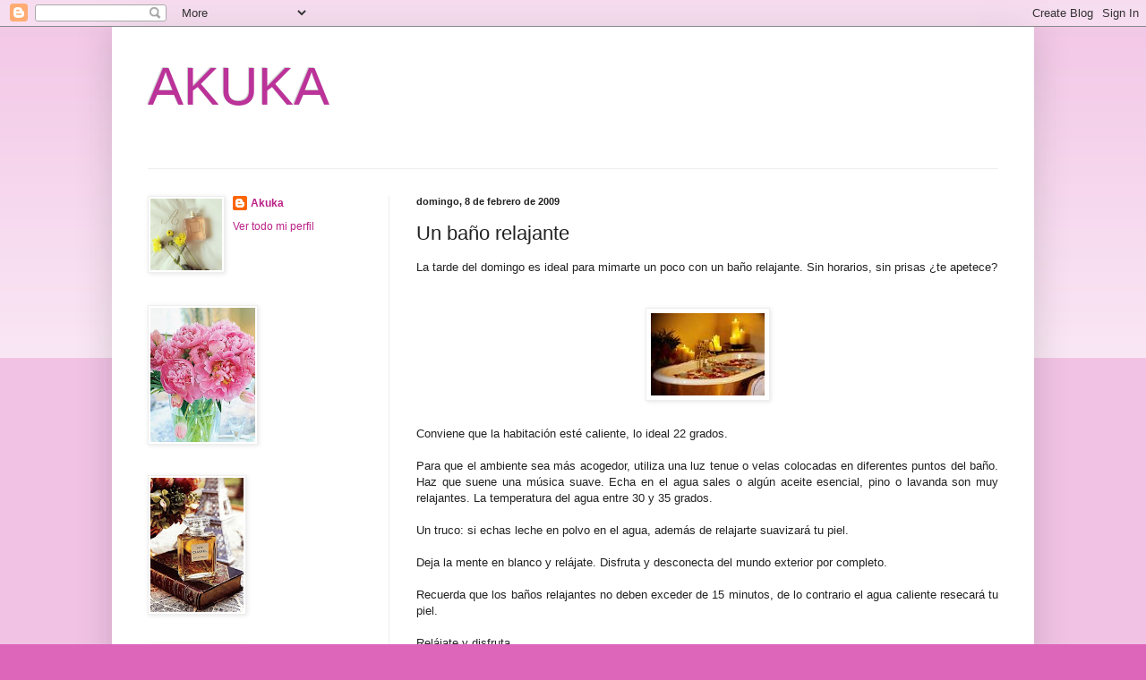

--- FILE ---
content_type: text/html; charset=UTF-8
request_url: https://a-kuka.blogspot.com/2009/02/un-bano-relajante.html?showComment=1234103220000
body_size: 18585
content:
<!DOCTYPE html>
<html class='v2' dir='ltr' lang='es'>
<head>
<link href='https://www.blogger.com/static/v1/widgets/335934321-css_bundle_v2.css' rel='stylesheet' type='text/css'/>
<meta content='width=1100' name='viewport'/>
<meta content='text/html; charset=UTF-8' http-equiv='Content-Type'/>
<meta content='blogger' name='generator'/>
<link href='https://a-kuka.blogspot.com/favicon.ico' rel='icon' type='image/x-icon'/>
<link href='http://a-kuka.blogspot.com/2009/02/un-bano-relajante.html' rel='canonical'/>
<link rel="alternate" type="application/atom+xml" title="AKUKA - Atom" href="https://a-kuka.blogspot.com/feeds/posts/default" />
<link rel="alternate" type="application/rss+xml" title="AKUKA - RSS" href="https://a-kuka.blogspot.com/feeds/posts/default?alt=rss" />
<link rel="service.post" type="application/atom+xml" title="AKUKA - Atom" href="https://www.blogger.com/feeds/7265326892471092356/posts/default" />

<link rel="alternate" type="application/atom+xml" title="AKUKA - Atom" href="https://a-kuka.blogspot.com/feeds/303284976517975208/comments/default" />
<!--Can't find substitution for tag [blog.ieCssRetrofitLinks]-->
<link href='https://blogger.googleusercontent.com/img/b/R29vZ2xl/AVvXsEhZ6RqoQ_rfz1R1M_OfqKM0smoTOYe4q2pufHI3YDkEc7epfW2v_KXD-9UceHeF9fKqub6PHe07x86Xm71Tomku-kSUcvnEVBg0vF_baDzpnMYV0ThZ_5B4idHbo1KLgN3e30-kEGefodM/s400/images%5B7%5D.jpg' rel='image_src'/>
<meta content='http://a-kuka.blogspot.com/2009/02/un-bano-relajante.html' property='og:url'/>
<meta content='Un baño relajante' property='og:title'/>
<meta content='La tarde del domingo es ideal para mimarte un poco con un baño relajante. Sin horarios, sin prisas ¿te apetece? Conviene que la habitación e...' property='og:description'/>
<meta content='https://blogger.googleusercontent.com/img/b/R29vZ2xl/AVvXsEhZ6RqoQ_rfz1R1M_OfqKM0smoTOYe4q2pufHI3YDkEc7epfW2v_KXD-9UceHeF9fKqub6PHe07x86Xm71Tomku-kSUcvnEVBg0vF_baDzpnMYV0ThZ_5B4idHbo1KLgN3e30-kEGefodM/w1200-h630-p-k-no-nu/images%5B7%5D.jpg' property='og:image'/>
<title>AKUKA: Un baño relajante</title>
<style id='page-skin-1' type='text/css'><!--
/*
-----------------------------------------------
Blogger Template Style
Name:     Simple
Designer: Blogger
URL:      www.blogger.com
----------------------------------------------- */
/* Content
----------------------------------------------- */
body {
font: normal normal 12px Arial, Tahoma, Helvetica, FreeSans, sans-serif;
color: #222222;
background: #dd66bb none repeat scroll top left;
padding: 0 40px 40px 40px;
}
html body .region-inner {
min-width: 0;
max-width: 100%;
width: auto;
}
h2 {
font-size: 22px;
}
a:link {
text-decoration:none;
color: #bb2188;
}
a:visited {
text-decoration:none;
color: #888888;
}
a:hover {
text-decoration:underline;
color: #ff32a9;
}
.body-fauxcolumn-outer .fauxcolumn-inner {
background: transparent url(https://resources.blogblog.com/blogblog/data/1kt/simple/body_gradient_tile_light.png) repeat scroll top left;
_background-image: none;
}
.body-fauxcolumn-outer .cap-top {
position: absolute;
z-index: 1;
height: 400px;
width: 100%;
}
.body-fauxcolumn-outer .cap-top .cap-left {
width: 100%;
background: transparent url(https://resources.blogblog.com/blogblog/data/1kt/simple/gradients_light.png) repeat-x scroll top left;
_background-image: none;
}
.content-outer {
-moz-box-shadow: 0 0 40px rgba(0, 0, 0, .15);
-webkit-box-shadow: 0 0 5px rgba(0, 0, 0, .15);
-goog-ms-box-shadow: 0 0 10px #333333;
box-shadow: 0 0 40px rgba(0, 0, 0, .15);
margin-bottom: 1px;
}
.content-inner {
padding: 10px 10px;
}
.content-inner {
background-color: #ffffff;
}
/* Header
----------------------------------------------- */
.header-outer {
background: transparent none repeat-x scroll 0 -400px;
_background-image: none;
}
.Header h1 {
font: normal normal 60px Arial, Tahoma, Helvetica, FreeSans, sans-serif;
color: #bb3299;
text-shadow: -1px -1px 1px rgba(0, 0, 0, .2);
}
.Header h1 a {
color: #bb3299;
}
.Header .description {
font-size: 140%;
color: #777777;
}
.header-inner .Header .titlewrapper {
padding: 22px 30px;
}
.header-inner .Header .descriptionwrapper {
padding: 0 30px;
}
/* Tabs
----------------------------------------------- */
.tabs-inner .section:first-child {
border-top: 1px solid #eeeeee;
}
.tabs-inner .section:first-child ul {
margin-top: -1px;
border-top: 1px solid #eeeeee;
border-left: 0 solid #eeeeee;
border-right: 0 solid #eeeeee;
}
.tabs-inner .widget ul {
background: #f5f5f5 url(https://resources.blogblog.com/blogblog/data/1kt/simple/gradients_light.png) repeat-x scroll 0 -800px;
_background-image: none;
border-bottom: 1px solid #eeeeee;
margin-top: 0;
margin-left: -30px;
margin-right: -30px;
}
.tabs-inner .widget li a {
display: inline-block;
padding: .6em 1em;
font: normal normal 14px Arial, Tahoma, Helvetica, FreeSans, sans-serif;
color: #999999;
border-left: 1px solid #ffffff;
border-right: 1px solid #eeeeee;
}
.tabs-inner .widget li:first-child a {
border-left: none;
}
.tabs-inner .widget li.selected a, .tabs-inner .widget li a:hover {
color: #000000;
background-color: #eeeeee;
text-decoration: none;
}
/* Columns
----------------------------------------------- */
.main-outer {
border-top: 0 solid #eeeeee;
}
.fauxcolumn-left-outer .fauxcolumn-inner {
border-right: 1px solid #eeeeee;
}
.fauxcolumn-right-outer .fauxcolumn-inner {
border-left: 1px solid #eeeeee;
}
/* Headings
----------------------------------------------- */
div.widget > h2,
div.widget h2.title {
margin: 0 0 1em 0;
font: normal bold 11px Arial, Tahoma, Helvetica, FreeSans, sans-serif;
color: #000000;
}
/* Widgets
----------------------------------------------- */
.widget .zippy {
color: #999999;
text-shadow: 2px 2px 1px rgba(0, 0, 0, .1);
}
.widget .popular-posts ul {
list-style: none;
}
/* Posts
----------------------------------------------- */
h2.date-header {
font: normal bold 11px Arial, Tahoma, Helvetica, FreeSans, sans-serif;
}
.date-header span {
background-color: transparent;
color: #222222;
padding: inherit;
letter-spacing: inherit;
margin: inherit;
}
.main-inner {
padding-top: 30px;
padding-bottom: 30px;
}
.main-inner .column-center-inner {
padding: 0 15px;
}
.main-inner .column-center-inner .section {
margin: 0 15px;
}
.post {
margin: 0 0 25px 0;
}
h3.post-title, .comments h4 {
font: normal normal 22px Arial, Tahoma, Helvetica, FreeSans, sans-serif;
margin: .75em 0 0;
}
.post-body {
font-size: 110%;
line-height: 1.4;
position: relative;
}
.post-body img, .post-body .tr-caption-container, .Profile img, .Image img,
.BlogList .item-thumbnail img {
padding: 2px;
background: #ffffff;
border: 1px solid #eeeeee;
-moz-box-shadow: 1px 1px 5px rgba(0, 0, 0, .1);
-webkit-box-shadow: 1px 1px 5px rgba(0, 0, 0, .1);
box-shadow: 1px 1px 5px rgba(0, 0, 0, .1);
}
.post-body img, .post-body .tr-caption-container {
padding: 5px;
}
.post-body .tr-caption-container {
color: #222222;
}
.post-body .tr-caption-container img {
padding: 0;
background: transparent;
border: none;
-moz-box-shadow: 0 0 0 rgba(0, 0, 0, .1);
-webkit-box-shadow: 0 0 0 rgba(0, 0, 0, .1);
box-shadow: 0 0 0 rgba(0, 0, 0, .1);
}
.post-header {
margin: 0 0 1.5em;
line-height: 1.6;
font-size: 90%;
}
.post-footer {
margin: 20px -2px 0;
padding: 5px 10px;
color: #666666;
background-color: #f9f9f9;
border-bottom: 1px solid #eeeeee;
line-height: 1.6;
font-size: 90%;
}
#comments .comment-author {
padding-top: 1.5em;
border-top: 1px solid #eeeeee;
background-position: 0 1.5em;
}
#comments .comment-author:first-child {
padding-top: 0;
border-top: none;
}
.avatar-image-container {
margin: .2em 0 0;
}
#comments .avatar-image-container img {
border: 1px solid #eeeeee;
}
/* Comments
----------------------------------------------- */
.comments .comments-content .icon.blog-author {
background-repeat: no-repeat;
background-image: url([data-uri]);
}
.comments .comments-content .loadmore a {
border-top: 1px solid #999999;
border-bottom: 1px solid #999999;
}
.comments .comment-thread.inline-thread {
background-color: #f9f9f9;
}
.comments .continue {
border-top: 2px solid #999999;
}
/* Accents
---------------------------------------------- */
.section-columns td.columns-cell {
border-left: 1px solid #eeeeee;
}
.blog-pager {
background: transparent none no-repeat scroll top center;
}
.blog-pager-older-link, .home-link,
.blog-pager-newer-link {
background-color: #ffffff;
padding: 5px;
}
.footer-outer {
border-top: 0 dashed #bbbbbb;
}
/* Mobile
----------------------------------------------- */
body.mobile  {
background-size: auto;
}
.mobile .body-fauxcolumn-outer {
background: transparent none repeat scroll top left;
}
.mobile .body-fauxcolumn-outer .cap-top {
background-size: 100% auto;
}
.mobile .content-outer {
-webkit-box-shadow: 0 0 3px rgba(0, 0, 0, .15);
box-shadow: 0 0 3px rgba(0, 0, 0, .15);
}
.mobile .tabs-inner .widget ul {
margin-left: 0;
margin-right: 0;
}
.mobile .post {
margin: 0;
}
.mobile .main-inner .column-center-inner .section {
margin: 0;
}
.mobile .date-header span {
padding: 0.1em 10px;
margin: 0 -10px;
}
.mobile h3.post-title {
margin: 0;
}
.mobile .blog-pager {
background: transparent none no-repeat scroll top center;
}
.mobile .footer-outer {
border-top: none;
}
.mobile .main-inner, .mobile .footer-inner {
background-color: #ffffff;
}
.mobile-index-contents {
color: #222222;
}
.mobile-link-button {
background-color: #bb2188;
}
.mobile-link-button a:link, .mobile-link-button a:visited {
color: #ffffff;
}
.mobile .tabs-inner .section:first-child {
border-top: none;
}
.mobile .tabs-inner .PageList .widget-content {
background-color: #eeeeee;
color: #000000;
border-top: 1px solid #eeeeee;
border-bottom: 1px solid #eeeeee;
}
.mobile .tabs-inner .PageList .widget-content .pagelist-arrow {
border-left: 1px solid #eeeeee;
}

--></style>
<style id='template-skin-1' type='text/css'><!--
body {
min-width: 1030px;
}
.content-outer, .content-fauxcolumn-outer, .region-inner {
min-width: 1030px;
max-width: 1030px;
_width: 1030px;
}
.main-inner .columns {
padding-left: 300px;
padding-right: 0px;
}
.main-inner .fauxcolumn-center-outer {
left: 300px;
right: 0px;
/* IE6 does not respect left and right together */
_width: expression(this.parentNode.offsetWidth -
parseInt("300px") -
parseInt("0px") + 'px');
}
.main-inner .fauxcolumn-left-outer {
width: 300px;
}
.main-inner .fauxcolumn-right-outer {
width: 0px;
}
.main-inner .column-left-outer {
width: 300px;
right: 100%;
margin-left: -300px;
}
.main-inner .column-right-outer {
width: 0px;
margin-right: -0px;
}
#layout {
min-width: 0;
}
#layout .content-outer {
min-width: 0;
width: 800px;
}
#layout .region-inner {
min-width: 0;
width: auto;
}
body#layout div.add_widget {
padding: 8px;
}
body#layout div.add_widget a {
margin-left: 32px;
}
--></style>
<link href='https://www.blogger.com/dyn-css/authorization.css?targetBlogID=7265326892471092356&amp;zx=11fc70df-6a4a-4f32-8051-22b80fc39409' media='none' onload='if(media!=&#39;all&#39;)media=&#39;all&#39;' rel='stylesheet'/><noscript><link href='https://www.blogger.com/dyn-css/authorization.css?targetBlogID=7265326892471092356&amp;zx=11fc70df-6a4a-4f32-8051-22b80fc39409' rel='stylesheet'/></noscript>
<meta name='google-adsense-platform-account' content='ca-host-pub-1556223355139109'/>
<meta name='google-adsense-platform-domain' content='blogspot.com'/>

</head>
<body class='loading variant-pale'>
<div class='navbar section' id='navbar' name='Barra de navegación'><div class='widget Navbar' data-version='1' id='Navbar1'><script type="text/javascript">
    function setAttributeOnload(object, attribute, val) {
      if(window.addEventListener) {
        window.addEventListener('load',
          function(){ object[attribute] = val; }, false);
      } else {
        window.attachEvent('onload', function(){ object[attribute] = val; });
      }
    }
  </script>
<div id="navbar-iframe-container"></div>
<script type="text/javascript" src="https://apis.google.com/js/platform.js"></script>
<script type="text/javascript">
      gapi.load("gapi.iframes:gapi.iframes.style.bubble", function() {
        if (gapi.iframes && gapi.iframes.getContext) {
          gapi.iframes.getContext().openChild({
              url: 'https://www.blogger.com/navbar/7265326892471092356?po\x3d303284976517975208\x26origin\x3dhttps://a-kuka.blogspot.com',
              where: document.getElementById("navbar-iframe-container"),
              id: "navbar-iframe"
          });
        }
      });
    </script><script type="text/javascript">
(function() {
var script = document.createElement('script');
script.type = 'text/javascript';
script.src = '//pagead2.googlesyndication.com/pagead/js/google_top_exp.js';
var head = document.getElementsByTagName('head')[0];
if (head) {
head.appendChild(script);
}})();
</script>
</div></div>
<div class='body-fauxcolumns'>
<div class='fauxcolumn-outer body-fauxcolumn-outer'>
<div class='cap-top'>
<div class='cap-left'></div>
<div class='cap-right'></div>
</div>
<div class='fauxborder-left'>
<div class='fauxborder-right'></div>
<div class='fauxcolumn-inner'>
</div>
</div>
<div class='cap-bottom'>
<div class='cap-left'></div>
<div class='cap-right'></div>
</div>
</div>
</div>
<div class='content'>
<div class='content-fauxcolumns'>
<div class='fauxcolumn-outer content-fauxcolumn-outer'>
<div class='cap-top'>
<div class='cap-left'></div>
<div class='cap-right'></div>
</div>
<div class='fauxborder-left'>
<div class='fauxborder-right'></div>
<div class='fauxcolumn-inner'>
</div>
</div>
<div class='cap-bottom'>
<div class='cap-left'></div>
<div class='cap-right'></div>
</div>
</div>
</div>
<div class='content-outer'>
<div class='content-cap-top cap-top'>
<div class='cap-left'></div>
<div class='cap-right'></div>
</div>
<div class='fauxborder-left content-fauxborder-left'>
<div class='fauxborder-right content-fauxborder-right'></div>
<div class='content-inner'>
<header>
<div class='header-outer'>
<div class='header-cap-top cap-top'>
<div class='cap-left'></div>
<div class='cap-right'></div>
</div>
<div class='fauxborder-left header-fauxborder-left'>
<div class='fauxborder-right header-fauxborder-right'></div>
<div class='region-inner header-inner'>
<div class='header section' id='header' name='Cabecera'><div class='widget Header' data-version='1' id='Header1'>
<div id='header-inner'>
<div class='titlewrapper'>
<h1 class='title'>
<a href='https://a-kuka.blogspot.com/'>
AKUKA
</a>
</h1>
</div>
<div class='descriptionwrapper'>
<p class='description'><span>
</span></p>
</div>
</div>
</div></div>
</div>
</div>
<div class='header-cap-bottom cap-bottom'>
<div class='cap-left'></div>
<div class='cap-right'></div>
</div>
</div>
</header>
<div class='tabs-outer'>
<div class='tabs-cap-top cap-top'>
<div class='cap-left'></div>
<div class='cap-right'></div>
</div>
<div class='fauxborder-left tabs-fauxborder-left'>
<div class='fauxborder-right tabs-fauxborder-right'></div>
<div class='region-inner tabs-inner'>
<div class='tabs no-items section' id='crosscol' name='Multicolumnas'></div>
<div class='tabs no-items section' id='crosscol-overflow' name='Cross-Column 2'></div>
</div>
</div>
<div class='tabs-cap-bottom cap-bottom'>
<div class='cap-left'></div>
<div class='cap-right'></div>
</div>
</div>
<div class='main-outer'>
<div class='main-cap-top cap-top'>
<div class='cap-left'></div>
<div class='cap-right'></div>
</div>
<div class='fauxborder-left main-fauxborder-left'>
<div class='fauxborder-right main-fauxborder-right'></div>
<div class='region-inner main-inner'>
<div class='columns fauxcolumns'>
<div class='fauxcolumn-outer fauxcolumn-center-outer'>
<div class='cap-top'>
<div class='cap-left'></div>
<div class='cap-right'></div>
</div>
<div class='fauxborder-left'>
<div class='fauxborder-right'></div>
<div class='fauxcolumn-inner'>
</div>
</div>
<div class='cap-bottom'>
<div class='cap-left'></div>
<div class='cap-right'></div>
</div>
</div>
<div class='fauxcolumn-outer fauxcolumn-left-outer'>
<div class='cap-top'>
<div class='cap-left'></div>
<div class='cap-right'></div>
</div>
<div class='fauxborder-left'>
<div class='fauxborder-right'></div>
<div class='fauxcolumn-inner'>
</div>
</div>
<div class='cap-bottom'>
<div class='cap-left'></div>
<div class='cap-right'></div>
</div>
</div>
<div class='fauxcolumn-outer fauxcolumn-right-outer'>
<div class='cap-top'>
<div class='cap-left'></div>
<div class='cap-right'></div>
</div>
<div class='fauxborder-left'>
<div class='fauxborder-right'></div>
<div class='fauxcolumn-inner'>
</div>
</div>
<div class='cap-bottom'>
<div class='cap-left'></div>
<div class='cap-right'></div>
</div>
</div>
<!-- corrects IE6 width calculation -->
<div class='columns-inner'>
<div class='column-center-outer'>
<div class='column-center-inner'>
<div class='main section' id='main' name='Principal'><div class='widget Blog' data-version='1' id='Blog1'>
<div class='blog-posts hfeed'>

          <div class="date-outer">
        
<h2 class='date-header'><span>domingo, 8 de febrero de 2009</span></h2>

          <div class="date-posts">
        
<div class='post-outer'>
<div class='post hentry uncustomized-post-template' itemprop='blogPost' itemscope='itemscope' itemtype='http://schema.org/BlogPosting'>
<meta content='https://blogger.googleusercontent.com/img/b/R29vZ2xl/AVvXsEhZ6RqoQ_rfz1R1M_OfqKM0smoTOYe4q2pufHI3YDkEc7epfW2v_KXD-9UceHeF9fKqub6PHe07x86Xm71Tomku-kSUcvnEVBg0vF_baDzpnMYV0ThZ_5B4idHbo1KLgN3e30-kEGefodM/s400/images%5B7%5D.jpg' itemprop='image_url'/>
<meta content='7265326892471092356' itemprop='blogId'/>
<meta content='303284976517975208' itemprop='postId'/>
<a name='303284976517975208'></a>
<h3 class='post-title entry-title' itemprop='name'>
Un baño relajante
</h3>
<div class='post-header'>
<div class='post-header-line-1'></div>
</div>
<div class='post-body entry-content' id='post-body-303284976517975208' itemprop='description articleBody'>
<div><div><div align="justify">La tarde del domingo es ideal para mimarte un poco con un baño relajante. Sin horarios, sin prisas &#191;te apetece?</div><br /><div align="justify"></div><br /><div align="justify"></div><img alt="" border="0" id="BLOGGER_PHOTO_ID_5300392312767368722" src="https://blogger.googleusercontent.com/img/b/R29vZ2xl/AVvXsEhZ6RqoQ_rfz1R1M_OfqKM0smoTOYe4q2pufHI3YDkEc7epfW2v_KXD-9UceHeF9fKqub6PHe07x86Xm71Tomku-kSUcvnEVBg0vF_baDzpnMYV0ThZ_5B4idHbo1KLgN3e30-kEGefodM/s400/images%5B7%5D.jpg" style="DISPLAY: block; MARGIN: 0px auto 10px; WIDTH: 127px; CURSOR: hand; HEIGHT: 92px; TEXT-ALIGN: center" /><br /><div align="justify"></div><div align="justify">Conviene que la habitación esté caliente, lo ideal 22 grados.</div><br /><div align="justify"></div><div align="justify">Para que el ambiente sea más acogedor, utiliza una luz tenue o velas colocadas en diferentes puntos del baño. Haz que suene una música suave. Echa en el agua sales o algún aceite esencial, pino o lavanda son muy relajantes. La temperatura del agua entre 30 y 35 grados.</div><br /><div align="justify"></div><div align="justify">Un truco: si echas leche en polvo en el agua, además de relajarte suavizará tu piel.</div><br /><div align="justify"></div><div align="justify">Deja la mente en blanco y relájate. Disfruta y desconecta del mundo exterior por completo. </div><br /><div align="justify"></div><div align="justify">Recuerda que los baños relajantes no deben exceder de 15 minutos, de lo contrario el agua caliente resecará tu piel.</div><br /><div align="justify"></div><div align="justify">Relájate y disfruta.</div><br /><br /><br /><div align="justify"></div></div></div>
<div style='clear: both;'></div>
</div>
<div class='post-footer'>
<div class='post-footer-line post-footer-line-1'>
<span class='post-author vcard'>
Publicado por
<span class='fn' itemprop='author' itemscope='itemscope' itemtype='http://schema.org/Person'>
<meta content='https://www.blogger.com/profile/05071516828364945966' itemprop='url'/>
<a class='g-profile' href='https://www.blogger.com/profile/05071516828364945966' rel='author' title='author profile'>
<span itemprop='name'>Akuka</span>
</a>
</span>
</span>
<span class='post-timestamp'>
en
<meta content='http://a-kuka.blogspot.com/2009/02/un-bano-relajante.html' itemprop='url'/>
<a class='timestamp-link' href='https://a-kuka.blogspot.com/2009/02/un-bano-relajante.html' rel='bookmark' title='permanent link'><abbr class='published' itemprop='datePublished' title='2009-02-08T12:01:00+01:00'>12:01</abbr></a>
</span>
<span class='post-comment-link'>
</span>
<span class='post-icons'>
<span class='item-action'>
<a href='https://www.blogger.com/email-post/7265326892471092356/303284976517975208' title='Enviar entrada por correo electrónico'>
<img alt='' class='icon-action' height='13' src='https://resources.blogblog.com/img/icon18_email.gif' width='18'/>
</a>
</span>
</span>
<div class='post-share-buttons goog-inline-block'>
</div>
</div>
<div class='post-footer-line post-footer-line-2'>
<span class='post-labels'>
</span>
</div>
<div class='post-footer-line post-footer-line-3'>
<span class='post-location'>
</span>
</div>
</div>
</div>
<div class='comments' id='comments'>
<a name='comments'></a>
<h4>13 comentarios:</h4>
<div id='Blog1_comments-block-wrapper'>
<dl class='avatar-comment-indent' id='comments-block'>
<dt class='comment-author ' id='c4737356023175212125'>
<a name='c4737356023175212125'></a>
<div class="avatar-image-container vcard"><span dir="ltr"><a href="https://www.blogger.com/profile/11622082881572780948" target="" rel="nofollow" onclick="" class="avatar-hovercard" id="av-4737356023175212125-11622082881572780948"><img src="https://resources.blogblog.com/img/blank.gif" width="35" height="35" class="delayLoad" style="display: none;" longdesc="//blogger.googleusercontent.com/img/b/R29vZ2xl/AVvXsEgHFPVblV6OwBWD5od-ULb15OPH_accLHLyyvog1oCydN2GC4gei8Q0zTnQa71OjxnYEBTkNsMhToMRCjGDW5KQGP6Mw-dacy78evev1tfgeUjckNH6JRn9HHr56VcQ3qs/s45-c/galia.jpg" alt="" title="Galia">

<noscript><img src="//blogger.googleusercontent.com/img/b/R29vZ2xl/AVvXsEgHFPVblV6OwBWD5od-ULb15OPH_accLHLyyvog1oCydN2GC4gei8Q0zTnQa71OjxnYEBTkNsMhToMRCjGDW5KQGP6Mw-dacy78evev1tfgeUjckNH6JRn9HHr56VcQ3qs/s45-c/galia.jpg" width="35" height="35" class="photo" alt=""></noscript></a></span></div>
<a href='https://www.blogger.com/profile/11622082881572780948' rel='nofollow'>Galia</a>
dijo...
</dt>
<dd class='comment-body' id='Blog1_cmt-4737356023175212125'>
<p>
uffff! que bien sienta un bañito relajante...., yo lo tengo como norma todos los domingos....<BR/>Lo de la leche no lo sabia, así que esta noche probaré..<BR/><BR/>Besos
</p>
</dd>
<dd class='comment-footer'>
<span class='comment-timestamp'>
<a href='https://a-kuka.blogspot.com/2009/02/un-bano-relajante.html?showComment=1234096080000#c4737356023175212125' title='comment permalink'>
8 de febrero de 2009 a las 13:28
</a>
<span class='item-control blog-admin pid-1080129997'>
<a class='comment-delete' href='https://www.blogger.com/comment/delete/7265326892471092356/4737356023175212125' title='Eliminar comentario'>
<img src='https://resources.blogblog.com/img/icon_delete13.gif'/>
</a>
</span>
</span>
</dd>
<dt class='comment-author ' id='c4003185418562221850'>
<a name='c4003185418562221850'></a>
<div class="avatar-image-container vcard"><span dir="ltr"><a href="https://www.blogger.com/profile/12388590214223057475" target="" rel="nofollow" onclick="" class="avatar-hovercard" id="av-4003185418562221850-12388590214223057475"><img src="https://resources.blogblog.com/img/blank.gif" width="35" height="35" class="delayLoad" style="display: none;" longdesc="//blogger.googleusercontent.com/img/b/R29vZ2xl/AVvXsEj5a2z-FdcNWt-0xsKHrKBrZWmKUFdbEj-jKv088ICW0Pxs-_45ZLcb15KXXdNqGCfmv8mZcN0U9_hbCeHAUgJk9kPlbEul85_8UAU5aMDHlG8omgi4Z9afBGsAOPM5ew/s45-c/CIMG4940.JPG" alt="" title="natalia">

<noscript><img src="//blogger.googleusercontent.com/img/b/R29vZ2xl/AVvXsEj5a2z-FdcNWt-0xsKHrKBrZWmKUFdbEj-jKv088ICW0Pxs-_45ZLcb15KXXdNqGCfmv8mZcN0U9_hbCeHAUgJk9kPlbEul85_8UAU5aMDHlG8omgi4Z9afBGsAOPM5ew/s45-c/CIMG4940.JPG" width="35" height="35" class="photo" alt=""></noscript></a></span></div>
<a href='https://www.blogger.com/profile/12388590214223057475' rel='nofollow'>natalia</a>
dijo...
</dt>
<dd class='comment-body' id='Blog1_cmt-4003185418562221850'>
<p>
Que delicia....!!!<BR/>Hac mil años que no hago algo...ummm
</p>
</dd>
<dd class='comment-footer'>
<span class='comment-timestamp'>
<a href='https://a-kuka.blogspot.com/2009/02/un-bano-relajante.html?showComment=1234096380000#c4003185418562221850' title='comment permalink'>
8 de febrero de 2009 a las 13:33
</a>
<span class='item-control blog-admin pid-1529259584'>
<a class='comment-delete' href='https://www.blogger.com/comment/delete/7265326892471092356/4003185418562221850' title='Eliminar comentario'>
<img src='https://resources.blogblog.com/img/icon_delete13.gif'/>
</a>
</span>
</span>
</dd>
<dt class='comment-author ' id='c4959572860307531562'>
<a name='c4959572860307531562'></a>
<div class="avatar-image-container vcard"><span dir="ltr"><a href="https://www.blogger.com/profile/12170202079153052312" target="" rel="nofollow" onclick="" class="avatar-hovercard" id="av-4959572860307531562-12170202079153052312"><img src="https://resources.blogblog.com/img/blank.gif" width="35" height="35" class="delayLoad" style="display: none;" longdesc="//blogger.googleusercontent.com/img/b/R29vZ2xl/AVvXsEiizR8N3MDJt512x9S2nw4HGtAIbZ8m6cD7wBwHqqQbTJ1Gm7J4x0cbfBB8PmYnx37xW-nvuj-XZWi_HVfDmDQRX4z9Ajb3SaXYNkgorp4vYbEhU4tuqEzGNFy1ARSQmQ/s45-c/angela.jpg" alt="" title="&Aacute;ngela">

<noscript><img src="//blogger.googleusercontent.com/img/b/R29vZ2xl/AVvXsEiizR8N3MDJt512x9S2nw4HGtAIbZ8m6cD7wBwHqqQbTJ1Gm7J4x0cbfBB8PmYnx37xW-nvuj-XZWi_HVfDmDQRX4z9Ajb3SaXYNkgorp4vYbEhU4tuqEzGNFy1ARSQmQ/s45-c/angela.jpg" width="35" height="35" class="photo" alt=""></noscript></a></span></div>
<a href='https://www.blogger.com/profile/12170202079153052312' rel='nofollow'>Ángela</a>
dijo...
</dt>
<dd class='comment-body' id='Blog1_cmt-4959572860307531562'>
<p>
Esta misma tarde lo pongo en práctica, que ultimamente estoy muy estresada.Bss
</p>
</dd>
<dd class='comment-footer'>
<span class='comment-timestamp'>
<a href='https://a-kuka.blogspot.com/2009/02/un-bano-relajante.html?showComment=1234103220000#c4959572860307531562' title='comment permalink'>
8 de febrero de 2009 a las 15:27
</a>
<span class='item-control blog-admin pid-1829010486'>
<a class='comment-delete' href='https://www.blogger.com/comment/delete/7265326892471092356/4959572860307531562' title='Eliminar comentario'>
<img src='https://resources.blogblog.com/img/icon_delete13.gif'/>
</a>
</span>
</span>
</dd>
<dt class='comment-author ' id='c4625898813578133496'>
<a name='c4625898813578133496'></a>
<div class="avatar-image-container avatar-stock"><span dir="ltr"><img src="//resources.blogblog.com/img/blank.gif" width="35" height="35" alt="" title="An&oacute;nimo">

</span></div>
Anónimo
dijo...
</dt>
<dd class='comment-body' id='Blog1_cmt-4625898813578133496'>
<p>
El problema es si has hecho obra en casa hace poco y has cambiado bañera por plato de ducha, &#161;en los dos baños!!!<BR/>Besos, mamá
</p>
</dd>
<dd class='comment-footer'>
<span class='comment-timestamp'>
<a href='https://a-kuka.blogspot.com/2009/02/un-bano-relajante.html?showComment=1234105680000#c4625898813578133496' title='comment permalink'>
8 de febrero de 2009 a las 16:08
</a>
<span class='item-control blog-admin pid-1703822562'>
<a class='comment-delete' href='https://www.blogger.com/comment/delete/7265326892471092356/4625898813578133496' title='Eliminar comentario'>
<img src='https://resources.blogblog.com/img/icon_delete13.gif'/>
</a>
</span>
</span>
</dd>
<dt class='comment-author ' id='c6661396954861512311'>
<a name='c6661396954861512311'></a>
<div class="avatar-image-container vcard"><span dir="ltr"><a href="https://www.blogger.com/profile/04174908891736922762" target="" rel="nofollow" onclick="" class="avatar-hovercard" id="av-6661396954861512311-04174908891736922762"><img src="https://resources.blogblog.com/img/blank.gif" width="35" height="35" class="delayLoad" style="display: none;" longdesc="//1.bp.blogspot.com/_9vIaYxuvcgE/TGb9A1Tt53I/AAAAAAAACaM/saH5HtUP0L0/S45-s35/P8100120.JPG" alt="" title="PTCRUZ">

<noscript><img src="//1.bp.blogspot.com/_9vIaYxuvcgE/TGb9A1Tt53I/AAAAAAAACaM/saH5HtUP0L0/S45-s35/P8100120.JPG" width="35" height="35" class="photo" alt=""></noscript></a></span></div>
<a href='https://www.blogger.com/profile/04174908891736922762' rel='nofollow'>PTCRUZ</a>
dijo...
</dt>
<dd class='comment-body' id='Blog1_cmt-6661396954861512311'>
<p>
Luisma dice que te ponga que la última vez de su baño en vez de echar leche en polvo echó harina y le salió una bechamel para 4000 croquetas.<BR/>Ni caso, ya sabes como son los hombres cuando no les va esto de internet.<BR/>bss
</p>
</dd>
<dd class='comment-footer'>
<span class='comment-timestamp'>
<a href='https://a-kuka.blogspot.com/2009/02/un-bano-relajante.html?showComment=1234105800000#c6661396954861512311' title='comment permalink'>
8 de febrero de 2009 a las 16:10
</a>
<span class='item-control blog-admin pid-650637725'>
<a class='comment-delete' href='https://www.blogger.com/comment/delete/7265326892471092356/6661396954861512311' title='Eliminar comentario'>
<img src='https://resources.blogblog.com/img/icon_delete13.gif'/>
</a>
</span>
</span>
</dd>
<dt class='comment-author ' id='c7039719447737652984'>
<a name='c7039719447737652984'></a>
<div class="avatar-image-container vcard"><span dir="ltr"><a href="https://www.blogger.com/profile/15376473096655348498" target="" rel="nofollow" onclick="" class="avatar-hovercard" id="av-7039719447737652984-15376473096655348498"><img src="https://resources.blogblog.com/img/blank.gif" width="35" height="35" class="delayLoad" style="display: none;" longdesc="//blogger.googleusercontent.com/img/b/R29vZ2xl/AVvXsEilXF-Cs5c23HvMKA0vdNfPVYtQCFGiTspCsluo8B7A8fGsjqrCIftnGtt_H6JDpAlVnnBptAV4Pqt3KsSGwk2INWPg2sDivN-XVdvKEzbPYdxIqHGEl7DFcs2iwXXqVH4/s45-c/cabecera.jpg" alt="" title="masqueorganza">

<noscript><img src="//blogger.googleusercontent.com/img/b/R29vZ2xl/AVvXsEilXF-Cs5c23HvMKA0vdNfPVYtQCFGiTspCsluo8B7A8fGsjqrCIftnGtt_H6JDpAlVnnBptAV4Pqt3KsSGwk2INWPg2sDivN-XVdvKEzbPYdxIqHGEl7DFcs2iwXXqVH4/s45-c/cabecera.jpg" width="35" height="35" class="photo" alt=""></noscript></a></span></div>
<a href='https://www.blogger.com/profile/15376473096655348498' rel='nofollow'>masqueorganza</a>
dijo...
</dt>
<dd class='comment-body' id='Blog1_cmt-7039719447737652984'>
<p>
esto es telepatía ,llevo toda la tarde pensando en un baño así ,pero estoy tan cansada ,que no tengo ganas ni de prepararlo ,ay ,si tandase cerca el mayordomo de tenn...<BR/>muy bueno lo de las 4000 croquetas ,después del baño una "racioncita" ,que no??<BR/>un beso ,Rebeca
</p>
</dd>
<dd class='comment-footer'>
<span class='comment-timestamp'>
<a href='https://a-kuka.blogspot.com/2009/02/un-bano-relajante.html?showComment=1234122360000#c7039719447737652984' title='comment permalink'>
8 de febrero de 2009 a las 20:46
</a>
<span class='item-control blog-admin pid-1017647750'>
<a class='comment-delete' href='https://www.blogger.com/comment/delete/7265326892471092356/7039719447737652984' title='Eliminar comentario'>
<img src='https://resources.blogblog.com/img/icon_delete13.gif'/>
</a>
</span>
</span>
</dd>
<dt class='comment-author ' id='c1626393263305877208'>
<a name='c1626393263305877208'></a>
<div class="avatar-image-container avatar-stock"><span dir="ltr"><img src="//resources.blogblog.com/img/blank.gif" width="35" height="35" alt="" title="An&oacute;nimo">

</span></div>
Anónimo
dijo...
</dt>
<dd class='comment-body' id='Blog1_cmt-1626393263305877208'>
<p>
Ayyyyy!!! qué maravilla!! Lo pondré en práctica cuanto antes, que hace muchísimo tiempo que no lo hago. <BR/>Mil gracias por la idea , es lo mejor para combatir el estress y el frío.<BR/><BR/>Besos
</p>
</dd>
<dd class='comment-footer'>
<span class='comment-timestamp'>
<a href='https://a-kuka.blogspot.com/2009/02/un-bano-relajante.html?showComment=1234126740000#c1626393263305877208' title='comment permalink'>
8 de febrero de 2009 a las 21:59
</a>
<span class='item-control blog-admin pid-1703822562'>
<a class='comment-delete' href='https://www.blogger.com/comment/delete/7265326892471092356/1626393263305877208' title='Eliminar comentario'>
<img src='https://resources.blogblog.com/img/icon_delete13.gif'/>
</a>
</span>
</span>
</dd>
<dt class='comment-author ' id='c4159997229185718820'>
<a name='c4159997229185718820'></a>
<div class="avatar-image-container avatar-stock"><span dir="ltr"><a href="https://www.blogger.com/profile/14880251367801347584" target="" rel="nofollow" onclick="" class="avatar-hovercard" id="av-4159997229185718820-14880251367801347584"><img src="//www.blogger.com/img/blogger_logo_round_35.png" width="35" height="35" alt="" title="ASUNtos PERsonales">

</a></span></div>
<a href='https://www.blogger.com/profile/14880251367801347584' rel='nofollow'>ASUNtos PERsonales</a>
dijo...
</dt>
<dd class='comment-body' id='Blog1_cmt-4159997229185718820'>
<p>
En casa normalmente no tengo tiempo... Eso lo hacía cuando viajaba por trabajo... Qué tiempos aquellos!!!
</p>
</dd>
<dd class='comment-footer'>
<span class='comment-timestamp'>
<a href='https://a-kuka.blogspot.com/2009/02/un-bano-relajante.html?showComment=1234165440000#c4159997229185718820' title='comment permalink'>
9 de febrero de 2009 a las 8:44
</a>
<span class='item-control blog-admin pid-102525640'>
<a class='comment-delete' href='https://www.blogger.com/comment/delete/7265326892471092356/4159997229185718820' title='Eliminar comentario'>
<img src='https://resources.blogblog.com/img/icon_delete13.gif'/>
</a>
</span>
</span>
</dd>
<dt class='comment-author ' id='c453507294898961790'>
<a name='c453507294898961790'></a>
<div class="avatar-image-container vcard"><span dir="ltr"><a href="https://www.blogger.com/profile/01161863023963930668" target="" rel="nofollow" onclick="" class="avatar-hovercard" id="av-453507294898961790-01161863023963930668"><img src="https://resources.blogblog.com/img/blank.gif" width="35" height="35" class="delayLoad" style="display: none;" longdesc="//blogger.googleusercontent.com/img/b/R29vZ2xl/AVvXsEgx7q3fLMVbd3npf4uiQ4i0VIBmyFrLTFaA53lqYktzV0bkgB9Gn3PiYwykVG4vaaH1LIpWBZZAof42n3e2mos6MQuzZjw2XST6XY47oLDIFknRWw7QgIygIMVz4ycmDw/s45-c/W971~Soledad-Posteres.jpg" alt="" title="Reales">

<noscript><img src="//blogger.googleusercontent.com/img/b/R29vZ2xl/AVvXsEgx7q3fLMVbd3npf4uiQ4i0VIBmyFrLTFaA53lqYktzV0bkgB9Gn3PiYwykVG4vaaH1LIpWBZZAof42n3e2mos6MQuzZjw2XST6XY47oLDIFknRWw7QgIygIMVz4ycmDw/s45-c/W971~Soledad-Posteres.jpg" width="35" height="35" class="photo" alt=""></noscript></a></span></div>
<a href='https://www.blogger.com/profile/01161863023963930668' rel='nofollow'>Reales</a>
dijo...
</dt>
<dd class='comment-body' id='Blog1_cmt-453507294898961790'>
<p>
Y qué hago con los tres niñooooooooooooosssss????.<BR/><BR/><BR/>Mil besos
</p>
</dd>
<dd class='comment-footer'>
<span class='comment-timestamp'>
<a href='https://a-kuka.blogspot.com/2009/02/un-bano-relajante.html?showComment=1234166580000#c453507294898961790' title='comment permalink'>
9 de febrero de 2009 a las 9:03
</a>
<span class='item-control blog-admin pid-1501894698'>
<a class='comment-delete' href='https://www.blogger.com/comment/delete/7265326892471092356/453507294898961790' title='Eliminar comentario'>
<img src='https://resources.blogblog.com/img/icon_delete13.gif'/>
</a>
</span>
</span>
</dd>
<dt class='comment-author ' id='c6523035900169845804'>
<a name='c6523035900169845804'></a>
<div class="avatar-image-container avatar-stock"><span dir="ltr"><img src="//resources.blogblog.com/img/blank.gif" width="35" height="35" alt="" title="An&oacute;nimo">

</span></div>
Anónimo
dijo...
</dt>
<dd class='comment-body' id='Blog1_cmt-6523035900169845804'>
<p>
Nos han encantado los consejos tanto lo de la leche en polvo como lo de exceder los 15 minutos, un buen plan para esos domingos aburridos.<BR/>Saludos Privalia.
</p>
</dd>
<dd class='comment-footer'>
<span class='comment-timestamp'>
<a href='https://a-kuka.blogspot.com/2009/02/un-bano-relajante.html?showComment=1234183080000#c6523035900169845804' title='comment permalink'>
9 de febrero de 2009 a las 13:38
</a>
<span class='item-control blog-admin pid-1703822562'>
<a class='comment-delete' href='https://www.blogger.com/comment/delete/7265326892471092356/6523035900169845804' title='Eliminar comentario'>
<img src='https://resources.blogblog.com/img/icon_delete13.gif'/>
</a>
</span>
</span>
</dd>
<dt class='comment-author ' id='c8203341946699976913'>
<a name='c8203341946699976913'></a>
<div class="avatar-image-container avatar-stock"><span dir="ltr"><a href="https://www.blogger.com/profile/12751935220842210778" target="" rel="nofollow" onclick="" class="avatar-hovercard" id="av-8203341946699976913-12751935220842210778"><img src="//www.blogger.com/img/blogger_logo_round_35.png" width="35" height="35" alt="" title="..">

</a></span></div>
<a href='https://www.blogger.com/profile/12751935220842210778' rel='nofollow'>..</a>
dijo...
</dt>
<dd class='comment-body' id='Blog1_cmt-8203341946699976913'>
<p>
siiiiiii, me gusta!! Yo suelo hacerme baños de inmersión con sal gruesa (es para cuando me siento muy enchufada..) y es bien efectivo!!<BR/>Un beso Akuka y buena semana!&#9829;
</p>
</dd>
<dd class='comment-footer'>
<span class='comment-timestamp'>
<a href='https://a-kuka.blogspot.com/2009/02/un-bano-relajante.html?showComment=1234186260000#c8203341946699976913' title='comment permalink'>
9 de febrero de 2009 a las 14:31
</a>
<span class='item-control blog-admin pid-1104753011'>
<a class='comment-delete' href='https://www.blogger.com/comment/delete/7265326892471092356/8203341946699976913' title='Eliminar comentario'>
<img src='https://resources.blogblog.com/img/icon_delete13.gif'/>
</a>
</span>
</span>
</dd>
<dt class='comment-author ' id='c7605413330207790057'>
<a name='c7605413330207790057'></a>
<div class="avatar-image-container vcard"><span dir="ltr"><a href="https://www.blogger.com/profile/05014386827410465480" target="" rel="nofollow" onclick="" class="avatar-hovercard" id="av-7605413330207790057-05014386827410465480"><img src="https://resources.blogblog.com/img/blank.gif" width="35" height="35" class="delayLoad" style="display: none;" longdesc="//blogger.googleusercontent.com/img/b/R29vZ2xl/AVvXsEjgRLnSKq5ELzvT_R2KJFPc-W-V-rkhwKHiI_yQ1bE_MlTR-DwdUm9HzRTDiCrkL8KnzdgEWxK80Yc8tW3n1tOZKv9JYnPvmIXAd2Ik5Ji0gKDp_rEs8zLi1GYCLtTeUuE/s45-c/mlnpic.jpg" alt="" title="Mary-Laure">

<noscript><img src="//blogger.googleusercontent.com/img/b/R29vZ2xl/AVvXsEjgRLnSKq5ELzvT_R2KJFPc-W-V-rkhwKHiI_yQ1bE_MlTR-DwdUm9HzRTDiCrkL8KnzdgEWxK80Yc8tW3n1tOZKv9JYnPvmIXAd2Ik5Ji0gKDp_rEs8zLi1GYCLtTeUuE/s45-c/mlnpic.jpg" width="35" height="35" class="photo" alt=""></noscript></a></span></div>
<a href='https://www.blogger.com/profile/05014386827410465480' rel='nofollow'>Mary-Laure</a>
dijo...
</dt>
<dd class='comment-body' id='Blog1_cmt-7605413330207790057'>
<p>
Ay que lindo...<BR/>Lastima que donde vivo yo no hay baño, solo una ducha.
</p>
</dd>
<dd class='comment-footer'>
<span class='comment-timestamp'>
<a href='https://a-kuka.blogspot.com/2009/02/un-bano-relajante.html?showComment=1234207020000#c7605413330207790057' title='comment permalink'>
9 de febrero de 2009 a las 20:17
</a>
<span class='item-control blog-admin pid-464713602'>
<a class='comment-delete' href='https://www.blogger.com/comment/delete/7265326892471092356/7605413330207790057' title='Eliminar comentario'>
<img src='https://resources.blogblog.com/img/icon_delete13.gif'/>
</a>
</span>
</span>
</dd>
<dt class='comment-author ' id='c1615770220483049884'>
<a name='c1615770220483049884'></a>
<div class="avatar-image-container avatar-stock"><span dir="ltr"><a href="https://www.blogger.com/profile/01090527921729294883" target="" rel="nofollow" onclick="" class="avatar-hovercard" id="av-1615770220483049884-01090527921729294883"><img src="//www.blogger.com/img/blogger_logo_round_35.png" width="35" height="35" alt="" title="Unknown">

</a></span></div>
<a href='https://www.blogger.com/profile/01090527921729294883' rel='nofollow'>Unknown</a>
dijo...
</dt>
<dd class='comment-body' id='Blog1_cmt-1615770220483049884'>
<p>
Jo recuerdo un tiempo... en el que no tenia enanos... en el que me daba unos baños como éste amenudo, snif, snif....
</p>
</dd>
<dd class='comment-footer'>
<span class='comment-timestamp'>
<a href='https://a-kuka.blogspot.com/2009/02/un-bano-relajante.html?showComment=1234294080000#c1615770220483049884' title='comment permalink'>
10 de febrero de 2009 a las 20:28
</a>
<span class='item-control blog-admin pid-2124413979'>
<a class='comment-delete' href='https://www.blogger.com/comment/delete/7265326892471092356/1615770220483049884' title='Eliminar comentario'>
<img src='https://resources.blogblog.com/img/icon_delete13.gif'/>
</a>
</span>
</span>
</dd>
</dl>
</div>
<p class='comment-footer'>
<a href='https://www.blogger.com/comment/fullpage/post/7265326892471092356/303284976517975208' onclick=''>Publicar un comentario</a>
</p>
</div>
</div>

        </div></div>
      
</div>
<div class='blog-pager' id='blog-pager'>
<span id='blog-pager-newer-link'>
<a class='blog-pager-newer-link' href='https://a-kuka.blogspot.com/2009/02/arco-2009.html' id='Blog1_blog-pager-newer-link' title='Entrada más reciente'>Entrada más reciente</a>
</span>
<span id='blog-pager-older-link'>
<a class='blog-pager-older-link' href='https://a-kuka.blogspot.com/2009/02/naranjas-de-la-china.html' id='Blog1_blog-pager-older-link' title='Entrada antigua'>Entrada antigua</a>
</span>
<a class='home-link' href='https://a-kuka.blogspot.com/'>Inicio</a>
</div>
<div class='clear'></div>
<div class='post-feeds'>
<div class='feed-links'>
Suscribirse a:
<a class='feed-link' href='https://a-kuka.blogspot.com/feeds/303284976517975208/comments/default' target='_blank' type='application/atom+xml'>Enviar comentarios (Atom)</a>
</div>
</div>
</div></div>
</div>
</div>
<div class='column-left-outer'>
<div class='column-left-inner'>
<aside>
<div class='sidebar section' id='sidebar-left-1'><div class='widget Profile' data-version='1' id='Profile2'>
<div class='widget-content'>
<a href='https://www.blogger.com/profile/05071516828364945966'><img alt='Mi foto' class='profile-img' height='80' src='//blogger.googleusercontent.com/img/b/R29vZ2xl/AVvXsEivzZfEHzhA_vbbT2jqrr4HkUgIZ0F__a6NFWrNv6ElimeBikE1RkhWXPTMOwCVgLdKDng44ecuLbDtsZTTsPPrZpZE2cWPbuGUeaK50Xb8K0CwktJf1ot5_vBUJndMYw/s220/image.jpeg' width='80'/></a>
<dl class='profile-datablock'>
<dt class='profile-data'>
<a class='profile-name-link g-profile' href='https://www.blogger.com/profile/05071516828364945966' rel='author' style='background-image: url(//www.blogger.com/img/logo-16.png);'>
Akuka
</a>
</dt>
</dl>
<a class='profile-link' href='https://www.blogger.com/profile/05071516828364945966' rel='author'>Ver todo mi perfil</a>
<div class='clear'></div>
</div>
</div><div class='widget Image' data-version='1' id='Image15'>
<div class='widget-content'>
<img alt='' height='150' id='Image15_img' src='https://blogger.googleusercontent.com/img/b/R29vZ2xl/AVvXsEgtxrqX1OWrLog0KbfQ_8l5jJpvNL8vgIpaQzs20rWXnGtiEOinr6eOaCe892f5e43uMv_7eJwpsk3xxCWOX3ytjJpnL8dwiLDZM7oRUVwW8NDngy_n__eecenxpq2wUrhZcNgqNQkZaSA/s150/1_a_flower_country_living.jpg' width='117'/>
<br/>
</div>
<div class='clear'></div>
</div><div class='widget Image' data-version='1' id='Image21'>
<div class='widget-content'>
<img alt='' height='150' id='Image21_img' src='https://blogger.googleusercontent.com/img/b/R29vZ2xl/AVvXsEgp52AE23KcWIsDpKjgvnAVZnYUnkf2iq2AhosEcge0FtfwksZcVd1Q-a4gsuEI0nJ5GmqDRM8EHdcxyHrxHYy414dmr9-ZR39jQYeLM947kac2B6IpRwn8ly9gME91h5lg2f40rZusw26I/s150/via_Haute_Couture_Sarah_Klassen-beautiful_things_to_share_blog.jpg' width='104'/>
<br/>
</div>
<div class='clear'></div>
</div><div class='widget Image' data-version='1' id='Image12'>
<div class='widget-content'>
<img alt='' height='150' id='Image12_img' src='https://blogger.googleusercontent.com/img/b/R29vZ2xl/AVvXsEh56mHKxXTaE-2cT5hkl-faIZiXDoZ1H4tuLllo5nUBbIp-IT2TD90ImEZOOcRs3fA3yzURTWIwksCnKtsPjvkrUIt6FhyiLW7JLpgCjIVgYFvjbra2f6NpXsqAfi0-gYDxMyav0nfXL2c/s150/Antique_Louis_Vuitton_Trunks.jpg' width='100'/>
<br/>
</div>
<div class='clear'></div>
</div>
<div class='widget Followers' data-version='1' id='Followers1'>
<h2 class='title'>Seguidores</h2>
<div class='widget-content'>
<div id='Followers1-wrapper'>
<div style='margin-right:2px;'>
<div><script type="text/javascript" src="https://apis.google.com/js/platform.js"></script>
<div id="followers-iframe-container"></div>
<script type="text/javascript">
    window.followersIframe = null;
    function followersIframeOpen(url) {
      gapi.load("gapi.iframes", function() {
        if (gapi.iframes && gapi.iframes.getContext) {
          window.followersIframe = gapi.iframes.getContext().openChild({
            url: url,
            where: document.getElementById("followers-iframe-container"),
            messageHandlersFilter: gapi.iframes.CROSS_ORIGIN_IFRAMES_FILTER,
            messageHandlers: {
              '_ready': function(obj) {
                window.followersIframe.getIframeEl().height = obj.height;
              },
              'reset': function() {
                window.followersIframe.close();
                followersIframeOpen("https://www.blogger.com/followers/frame/7265326892471092356?colors\x3dCgt0cmFuc3BhcmVudBILdHJhbnNwYXJlbnQaByMyMjIyMjIiByNiYjIxODgqByNmZmZmZmYyByMwMDAwMDA6ByMyMjIyMjJCByNiYjIxODhKByM5OTk5OTlSByNiYjIxODhaC3RyYW5zcGFyZW50\x26pageSize\x3d21\x26hl\x3des\x26origin\x3dhttps://a-kuka.blogspot.com");
              },
              'open': function(url) {
                window.followersIframe.close();
                followersIframeOpen(url);
              }
            }
          });
        }
      });
    }
    followersIframeOpen("https://www.blogger.com/followers/frame/7265326892471092356?colors\x3dCgt0cmFuc3BhcmVudBILdHJhbnNwYXJlbnQaByMyMjIyMjIiByNiYjIxODgqByNmZmZmZmYyByMwMDAwMDA6ByMyMjIyMjJCByNiYjIxODhKByM5OTk5OTlSByNiYjIxODhaC3RyYW5zcGFyZW50\x26pageSize\x3d21\x26hl\x3des\x26origin\x3dhttps://a-kuka.blogspot.com");
  </script></div>
</div>
</div>
<div class='clear'></div>
</div>
</div><div class='widget BlogList' data-version='1' id='BlogList3'>
<h2 class='title'>Salud y Belleza</h2>
<div class='widget-content'>
<div class='blog-list-container' id='BlogList3_container'>
<ul id='BlogList3_blogs'>
</ul>
<div class='clear'></div>
</div>
</div>
</div><div class='widget Image' data-version='1' id='Image24'>
<div class='widget-content'>
<img alt='' height='150' id='Image24_img' src='https://blogger.googleusercontent.com/img/b/R29vZ2xl/AVvXsEhkKFXMUobOO5P2_GL4stOKsHNJKcLX9OIVChbeSrIF2VUUvvGouNmIOgRM7yKvZnsm7yvbJ5teieff96kSmRZW_61o1UsaV-iWW4OHNCxlX2XL60UpK5B-MJeWDpIZVXDdZj34ftmtHomB/s150/city_style_3.jpg' width='150'/>
<br/>
</div>
<div class='clear'></div>
</div><div class='widget BlogList' data-version='1' id='BlogList2'>
<h2 class='title'>Me gusta la Moda</h2>
<div class='widget-content'>
<div class='blog-list-container' id='BlogList2_container'>
<ul id='BlogList2_blogs'>
<li style='display: block;'>
<div class='blog-icon'>
</div>
<div class='blog-content'>
<div class='blog-title'>
<a href='http://www.atrendylifestyle.com/' target='_blank'>
A TRENDY LIFE</a>
</div>
<div class='item-content'>
<span class='item-title'>
<a href='http://www.atrendylifestyle.com/2025/12/saro-spadaro-liderazgo-con-proposito-en.html' target='_blank'>
SARO SPADARO, LIDERAZGO CON PROPÓSITO EN EL CORAZÓN DEL TURISMO CARIBEÑO
</a>
</span>
<div class='item-time'>
Hace 4 semanas
</div>
</div>
</div>
<div style='clear: both;'></div>
</li>
<li style='display: block;'>
<div class='blog-icon'>
</div>
<div class='blog-content'>
<div class='blog-title'>
<a href='https://bogota.arrogante.world' target='_blank'>
PEEPTOES</a>
</div>
<div class='item-content'>
<span class='item-title'>
<a href='https://bogota.arrogante.world/menu-2/' target='_blank'>
Menú
</a>
</span>
<div class='item-time'>
Hace 2 años
</div>
</div>
</div>
<div style='clear: both;'></div>
</li>
<li style='display: block;'>
<div class='blog-icon'>
</div>
<div class='blog-content'>
<div class='blog-title'>
<a href='http://www.its-acoolife.com/' target='_blank'>
IT&#180;S A  COOL LIFE!!</a>
</div>
<div class='item-content'>
<span class='item-title'>
<a href='http://www.its-acoolife.com/2020/10/cool-ratched-style.html' target='_blank'>
Cool Ratched Style
</a>
</span>
<div class='item-time'>
Hace 5 años
</div>
</div>
</div>
<div style='clear: both;'></div>
</li>
<li style='display: block;'>
<div class='blog-icon'>
</div>
<div class='blog-content'>
<div class='blog-title'>
<a href='http://estefaniapersonalshopper.blogspot.com/' target='_blank'>
CON DOS...TACONES!!!</a>
</div>
<div class='item-content'>
<span class='item-title'>
<a href='http://estefaniapersonalshopper.blogspot.com/2019/09/bottega-veneta-mules.html' target='_blank'>
BOTTEGA VENETA MULES
</a>
</span>
<div class='item-time'>
Hace 6 años
</div>
</div>
</div>
<div style='clear: both;'></div>
</li>
<li style='display: block;'>
<div class='blog-icon'>
</div>
<div class='blog-content'>
<div class='blog-title'>
<a href='http://www.befashionably.com/' target='_blank'>
BE FASHIONABLY</a>
</div>
<div class='item-content'>
<span class='item-title'>
<a href='http://www.befashionably.com/2017/11/excursion-segovia.html' target='_blank'>
Excursión a Segovia
</a>
</span>
<div class='item-time'>
Hace 8 años
</div>
</div>
</div>
<div style='clear: both;'></div>
</li>
<li style='display: block;'>
<div class='blog-icon'>
</div>
<div class='blog-content'>
<div class='blog-title'>
<a href='http://www.bycheapandchic.com/' target='_blank'>
CHEAP & CHIC</a>
</div>
<div class='item-content'>
<span class='item-title'>
<a href='http://www.bycheapandchic.com/2017/03/wishlist.html' target='_blank'>
WISHLIST
</a>
</span>
<div class='item-time'>
Hace 8 años
</div>
</div>
</div>
<div style='clear: both;'></div>
</li>
<li style='display: block;'>
<div class='blog-icon'>
</div>
<div class='blog-content'>
<div class='blog-title'>
<a href='http://modaeresyenmodateconvertiras.blogspot.com/' target='_blank'>
MODA ERES Y EN MODA TE CONVERTIRAS</a>
</div>
<div class='item-content'>
<span class='item-title'>
<a href='http://modaeresyenmodateconvertiras.blogspot.com/2014/07/blog-post.html' target='_blank'>
</a>
</span>
<div class='item-time'>
Hace 11 años
</div>
</div>
</div>
<div style='clear: both;'></div>
</li>
</ul>
<div class='clear'></div>
</div>
</div>
</div><div class='widget Image' data-version='1' id='Image1'>
<div class='widget-content'>
<img alt='' height='167' id='Image1_img' src='https://blogger.googleusercontent.com/img/b/R29vZ2xl/AVvXsEg24N76JKP_ZWxIof0guxd4snkETztXopjVq9bCdHz0rGgCXL8BzrswfW5zMwczsLcrO9Ooi4FtTuyFwVUF8fzBAwSqaQOFyXLrGYBebdGBr3GWa1fKBDJIvTrUwXfPf8QJTY_Hw3_Lqg6w/s250/fashion6.JPG' width='250'/>
<br/>
</div>
<div class='clear'></div>
</div><div class='widget BlogList' data-version='1' id='BlogList4'>
<h2 class='title'>Grandes creadores</h2>
<div class='widget-content'>
<div class='blog-list-container' id='BlogList4_container'>
<ul id='BlogList4_blogs'>
<li style='display: block;'>
<div class='blog-icon'>
</div>
<div class='blog-content'>
<div class='blog-title'>
<a href='http://www.ilovemelita.com/' target='_blank'>
I LOVE MELITA</a>
</div>
<div class='item-content'>
<span class='item-title'>
<a href='http://www.ilovemelita.com/2024/03/mis-converse-all-star-personalizadas.html' target='_blank'>
MIS CONVERSE ALL STAR PERSONALIZADAS
</a>
</span>
<div class='item-time'>
Hace 1 año
</div>
</div>
</div>
<div style='clear: both;'></div>
</li>
<li style='display: block;'>
<div class='blog-icon'>
</div>
<div class='blog-content'>
<div class='blog-title'>
<a href='http://lasenoritalasenorita.blogspot.com/' target='_blank'>
LA SEÑORITA</a>
</div>
<div class='item-content'>
<span class='item-title'>
<a href='http://lasenoritalasenorita.blogspot.com/2017/04/una-suerte-tener-un-compadre-asi.html' target='_blank'>
UNA SUERTE TENER UN COMPADRE ASI
</a>
</span>
<div class='item-time'>
Hace 8 años
</div>
</div>
</div>
<div style='clear: both;'></div>
</li>
<li style='display: block;'>
<div class='blog-icon'>
</div>
<div class='blog-content'>
<div class='blog-title'>
<a href='http://telamarinerashop.blogspot.com/' target='_blank'>
TELA MARINERA</a>
</div>
<div class='item-content'>
<span class='item-title'>
<a href='http://telamarinerashop.blogspot.com/2016/02/camisetas-manga-larga-land-rover.html' target='_blank'>
Camisetas manga larga Land Rover
</a>
</span>
<div class='item-time'>
Hace 9 años
</div>
</div>
</div>
<div style='clear: both;'></div>
</li>
<li style='display: block;'>
<div class='blog-icon'>
</div>
<div class='blog-content'>
<div class='blog-title'>
<a href='http://blog.tremendamiranda.com/' target='_blank'>
tremendamiranda</a>
</div>
<div class='item-content'>
<span class='item-title'>
<a href='http://blog.tremendamiranda.com/2015/09/hotel-mandarin-oriental-como-tomarte.html' target='_blank'>
Hotel Mandarín Oriental; cómo tomarte algo rodeada de lujo
</a>
</span>
<div class='item-time'>
Hace 10 años
</div>
</div>
</div>
<div style='clear: both;'></div>
</li>
<li style='display: block;'>
<div class='blog-icon'>
</div>
<div class='blog-content'>
<div class='blog-title'>
<a href='http://ptcruz-puntadaapuntada.blogspot.com/feeds/posts/default' target='_blank'>
Puntada a puntada</a>
</div>
<div class='item-content'>
<span class='item-title'>
<!--Can't find substitution for tag [item.itemTitle]-->
</span>
<div class='item-time'>
<!--Can't find substitution for tag [item.timePeriodSinceLastUpdate]-->
</div>
</div>
</div>
<div style='clear: both;'></div>
</li>
</ul>
<div class='clear'></div>
</div>
</div>
</div><div class='widget Image' data-version='1' id='Image16'>
<div class='widget-content'>
<a href='http://pattylargas.blogspot.com/'>
<img alt='' height='250' id='Image16_img' src='https://blogger.googleusercontent.com/img/b/R29vZ2xl/AVvXsEjWqyzJul_dcoPCN5WuUWoj7RLw31ROqHsA7-zZgcYCWTIMT8GI2ge8VMPl4ArJWoMdxVvsZm2Qjil7ZgMSVkyKvTWbk9FhAMAKocNFgCKV8Hb282Cz7C7hvF94upcRNYos4KfR4c7vEdPT/s250/miss_patty_chapa_copia.jpg' width='250'/>
</a>
<br/>
</div>
<div class='clear'></div>
</div><div class='widget Image' data-version='1' id='Image9'>
<h2>Emerson Fry</h2>
<div class='widget-content'>
<a href='http://emersonfry.com/'>
<img alt='Emerson Fry' height='227' id='Image9_img' src='https://blogger.googleusercontent.com/img/b/R29vZ2xl/AVvXsEicAVoV9pIqE8wMaPqXW1Wb6vKcgkusDyt084xFAOPrWjRLASjhf7ljKbGO0tH7-e_he7B7zDtTVzIQWJZC-24uxFqf5hrY79P2d9TLZQoViplIoolBwHc20ViK011fBDRbW7R5no1jQF4h/s250/IMG_1257-2_grande.jpg' width='250'/>
</a>
<br/>
</div>
<div class='clear'></div>
</div><div class='widget Image' data-version='1' id='Image3'>
<div class='widget-content'>
<img alt='' height='183' id='Image3_img' src='https://blogger.googleusercontent.com/img/b/R29vZ2xl/AVvXsEi7kLqM-F3KAT9NQwzg59s7K83YJEZALYMOaPn7y8qW9mrJCK8bUv1PzeEsJNzNceYUbEp6HUwA_gU4-9cSdQzZqFhyphenhyphensKpp2gZDJTnrnTMQXN2uryR_9OWZsHdbfo1ecMMcu2SRnZjfawLL/s250/la%252520foto.jpg' width='250'/>
<br/>
</div>
<div class='clear'></div>
</div><div class='widget BlogList' data-version='1' id='BlogList1'>
<h2 class='title'>Decoración</h2>
<div class='widget-content'>
<div class='blog-list-container' id='BlogList1_container'>
<ul id='BlogList1_blogs'>
<li style='display: block;'>
<div class='blog-icon'>
</div>
<div class='blog-content'>
<div class='blog-title'>
<a href='http://blog.myhomestyle.es/' target='_blank'>
MY HOME STYLE</a>
</div>
<div class='item-content'>
<span class='item-title'>
<a href='http://blog.myhomestyle.es/2016/02/greengate-nueva-coleccion.html' target='_blank'>
GreenGate: Nueva Colección Primavera/Verano 2016
</a>
</span>
<div class='item-time'>
Hace 9 años
</div>
</div>
</div>
<div style='clear: both;'></div>
</li>
<li style='display: block;'>
<div class='blog-icon'>
</div>
<div class='blog-content'>
<div class='blog-title'>
<a href='http://elsabordeloantiguo.blogspot.com/feeds/posts/default' target='_blank'>
EL SABOR DE LO ANTIGUO</a>
</div>
<div class='item-content'>
<span class='item-title'>
<!--Can't find substitution for tag [item.itemTitle]-->
</span>
<div class='item-time'>
<!--Can't find substitution for tag [item.timePeriodSinceLastUpdate]-->
</div>
</div>
</div>
<div style='clear: both;'></div>
</li>
</ul>
<div class='clear'></div>
</div>
</div>
</div><div class='widget Image' data-version='1' id='Image10'>
<div class='widget-content'>
<img alt='' height='150' id='Image10_img' src='https://blogger.googleusercontent.com/img/b/R29vZ2xl/AVvXsEiHzFy5rhJObV0ACzpS7KvW6FWDNKztPhdIVJ2XRVwVptNN_aujD-ft2jh4nJ4g7nbWRu1rdwYByMDR-CUQODRhvJYf5B7AnsV87rOa5vA3dt0GGZHTzXgj77fwV4YiuGWVjdgZOAeul58/s150/flowers_HouseBeautiful_-_3.jpg' width='150'/>
<br/>
</div>
<div class='clear'></div>
</div><div class='widget PopularPosts' data-version='1' id='PopularPosts1'>
<h2>Entradas populares</h2>
<div class='widget-content popular-posts'>
<ul>
<li>
<div class='item-content'>
<div class='item-thumbnail'>
<a href='https://a-kuka.blogspot.com/2010/02/sorteo-sorpresa.html' target='_blank'>
<img alt='' border='0' src='https://blogger.googleusercontent.com/img/b/R29vZ2xl/AVvXsEiOwAFC3DG3vdz-F4g-9LRV866AMlaJkE004g10vUNCw7Zz8taYG5I0K-mS15AdbU8MGU4kBtbhr7fNT1zX7s1i5RtTm6bUzSopWnQ1mCNWScN-GtvPJSwweu5bb8dHovgPC_JDo2lg0EPf/w72-h72-p-k-no-nu/POSTH&m.jpg'/>
</a>
</div>
<div class='item-title'><a href='https://a-kuka.blogspot.com/2010/02/sorteo-sorpresa.html'>Sorteo Sorpresa</a></div>
<div class='item-snippet'>. Como ya os comenté el viernes estuve con Ptcruz  en la fiesta preventa de la colección Sonia Rykiel para H&amp;M en Madrid. Después de com...</div>
</div>
<div style='clear: both;'></div>
</li>
<li>
<div class='item-content'>
<div class='item-thumbnail'>
<a href='https://a-kuka.blogspot.com/2010/05/se-acerca-el-verano.html' target='_blank'>
<img alt='' border='0' src='https://blogger.googleusercontent.com/img/b/R29vZ2xl/AVvXsEgmR9zcb0rXUeILuNCHPg6QY34M0-aUMAJrCbbc2nNCkLqMDNYZjPH_4W4iD8vhTfAXN5Rs0BZ18FQsd4Xs7X5iPK4MfRThdrP3_vcdtoZ-d9mwRIz8xKelvC4hb7RXLxZtINz0UbdMmh09/w72-h72-p-k-no-nu/asummer5.jpg'/>
</a>
</div>
<div class='item-title'><a href='https://a-kuka.blogspot.com/2010/05/se-acerca-el-verano.html'>Se acerca el verano...</a></div>
<div class='item-snippet'>. ... necesito vacaciones...  Que disfrutéis del fin de semana.</div>
</div>
<div style='clear: both;'></div>
</li>
<li>
<div class='item-content'>
<div class='item-thumbnail'>
<a href='https://a-kuka.blogspot.com/2010/02/les-impressions-by-chanel.html' target='_blank'>
<img alt='' border='0' src='https://blogger.googleusercontent.com/img/b/R29vZ2xl/AVvXsEiqgf3XGBujOz8NeIm_pGfBrEJmgvJis3_BdeTzHRRUwWJn0yVmfzxbpZwVXtuL5_9aPanVv_zFWZIkxy0yQivt8WrWURFvD_Hw2ifdbclU7uaFnXTeJmZMaKmafKfaxP1rZRZb5Mdo7xhR/w72-h72-p-k-no-nu/chanel.jpg'/>
</a>
</div>
<div class='item-title'><a href='https://a-kuka.blogspot.com/2010/02/les-impressions-by-chanel.html'>Les Impressions by CHANEL</a></div>
<div class='item-snippet'>. . Les Impressions Makeup Collection by Chanel for SPRING 2010. &#161;&#161;Esta noche salgo!!</div>
</div>
<div style='clear: both;'></div>
</li>
<li>
<div class='item-content'>
<div class='item-thumbnail'>
<a href='https://a-kuka.blogspot.com/2010/03/where-are-you-spring.html' target='_blank'>
<img alt='' border='0' src='https://blogger.googleusercontent.com/img/b/R29vZ2xl/AVvXsEgXgqZC0bb1ANwKF1BXGX4ANvSiflabTyvO92dwKBMQp6AHIavix49Sw7u1V-lGAY9Z69jRpjTrFEnD9xboEQCKHr_E4o9YOxyuwumb7z0QCAi3RNoehPkmQ4rDDltMduiUaxAMx9JkOVT7/w72-h72-p-k-no-nu/via_net-a-porter-Valentino_sandals-beautiful_things_to_share_blogbetter5.jpg'/>
</a>
</div>
<div class='item-title'><a href='https://a-kuka.blogspot.com/2010/03/where-are-you-spring.html'>Where are you Spring?</a></div>
<div class='item-snippet'>.  Fotos Beautiful things to share Predicen lluvias para todo el fin de semana, incluso nieve. Tendremos que esperar un poco más para que ll...</div>
</div>
<div style='clear: both;'></div>
</li>
<li>
<div class='item-content'>
<div class='item-thumbnail'>
<a href='https://a-kuka.blogspot.com/2010/03/feliz-fin-de-semana.html' target='_blank'>
<img alt='' border='0' src='https://blogger.googleusercontent.com/img/b/R29vZ2xl/AVvXsEh0dDxEtOl3_5l4B7uNewsdJUTC1gKLqwgBTE_vxSQodwRbQlm1aIGY9uWyLJPKkN8XhnvOC_dSRy2SGK-JBiIr-nPd1bXa8uCDLKlY3nJJyUb70xlL3dx0-_WpJnYKdLGETU00snncNhB8/w72-h72-p-k-no-nu/sc00a0a04c.jpg'/>
</a>
</div>
<div class='item-title'><a href='https://a-kuka.blogspot.com/2010/03/feliz-fin-de-semana.html'>Feliz fin de semana</a></div>
<div class='item-snippet'>Me encanta esta foto, aunque preferiría tener los bolsos en mi armario... Me encantan los CH. Feliz fin de semana.</div>
</div>
<div style='clear: both;'></div>
</li>
</ul>
<div class='clear'></div>
</div>
</div><div class='widget BlogArchive' data-version='1' id='BlogArchive2'>
<h2>Archivo del blog</h2>
<div class='widget-content'>
<div id='ArchiveList'>
<div id='BlogArchive2_ArchiveList'>
<ul class='hierarchy'>
<li class='archivedate collapsed'>
<a class='toggle' href='javascript:void(0)'>
<span class='zippy'>

        &#9658;&#160;
      
</span>
</a>
<a class='post-count-link' href='https://a-kuka.blogspot.com/2014/'>
2014
</a>
<span class='post-count' dir='ltr'>(31)</span>
<ul class='hierarchy'>
<li class='archivedate collapsed'>
<a class='post-count-link' href='https://a-kuka.blogspot.com/2014/12/'>
diciembre
</a>
<span class='post-count' dir='ltr'>(1)</span>
</li>
</ul>
<ul class='hierarchy'>
<li class='archivedate collapsed'>
<a class='post-count-link' href='https://a-kuka.blogspot.com/2014/11/'>
noviembre
</a>
<span class='post-count' dir='ltr'>(2)</span>
</li>
</ul>
<ul class='hierarchy'>
<li class='archivedate collapsed'>
<a class='post-count-link' href='https://a-kuka.blogspot.com/2014/04/'>
abril
</a>
<span class='post-count' dir='ltr'>(2)</span>
</li>
</ul>
<ul class='hierarchy'>
<li class='archivedate collapsed'>
<a class='post-count-link' href='https://a-kuka.blogspot.com/2014/03/'>
marzo
</a>
<span class='post-count' dir='ltr'>(10)</span>
</li>
</ul>
<ul class='hierarchy'>
<li class='archivedate collapsed'>
<a class='post-count-link' href='https://a-kuka.blogspot.com/2014/02/'>
febrero
</a>
<span class='post-count' dir='ltr'>(9)</span>
</li>
</ul>
<ul class='hierarchy'>
<li class='archivedate collapsed'>
<a class='post-count-link' href='https://a-kuka.blogspot.com/2014/01/'>
enero
</a>
<span class='post-count' dir='ltr'>(7)</span>
</li>
</ul>
</li>
</ul>
<ul class='hierarchy'>
<li class='archivedate collapsed'>
<a class='toggle' href='javascript:void(0)'>
<span class='zippy'>

        &#9658;&#160;
      
</span>
</a>
<a class='post-count-link' href='https://a-kuka.blogspot.com/2013/'>
2013
</a>
<span class='post-count' dir='ltr'>(63)</span>
<ul class='hierarchy'>
<li class='archivedate collapsed'>
<a class='post-count-link' href='https://a-kuka.blogspot.com/2013/12/'>
diciembre
</a>
<span class='post-count' dir='ltr'>(6)</span>
</li>
</ul>
<ul class='hierarchy'>
<li class='archivedate collapsed'>
<a class='post-count-link' href='https://a-kuka.blogspot.com/2013/11/'>
noviembre
</a>
<span class='post-count' dir='ltr'>(10)</span>
</li>
</ul>
<ul class='hierarchy'>
<li class='archivedate collapsed'>
<a class='post-count-link' href='https://a-kuka.blogspot.com/2013/10/'>
octubre
</a>
<span class='post-count' dir='ltr'>(8)</span>
</li>
</ul>
<ul class='hierarchy'>
<li class='archivedate collapsed'>
<a class='post-count-link' href='https://a-kuka.blogspot.com/2013/09/'>
septiembre
</a>
<span class='post-count' dir='ltr'>(12)</span>
</li>
</ul>
<ul class='hierarchy'>
<li class='archivedate collapsed'>
<a class='post-count-link' href='https://a-kuka.blogspot.com/2013/08/'>
agosto
</a>
<span class='post-count' dir='ltr'>(1)</span>
</li>
</ul>
<ul class='hierarchy'>
<li class='archivedate collapsed'>
<a class='post-count-link' href='https://a-kuka.blogspot.com/2013/07/'>
julio
</a>
<span class='post-count' dir='ltr'>(2)</span>
</li>
</ul>
<ul class='hierarchy'>
<li class='archivedate collapsed'>
<a class='post-count-link' href='https://a-kuka.blogspot.com/2013/06/'>
junio
</a>
<span class='post-count' dir='ltr'>(3)</span>
</li>
</ul>
<ul class='hierarchy'>
<li class='archivedate collapsed'>
<a class='post-count-link' href='https://a-kuka.blogspot.com/2013/05/'>
mayo
</a>
<span class='post-count' dir='ltr'>(6)</span>
</li>
</ul>
<ul class='hierarchy'>
<li class='archivedate collapsed'>
<a class='post-count-link' href='https://a-kuka.blogspot.com/2013/04/'>
abril
</a>
<span class='post-count' dir='ltr'>(2)</span>
</li>
</ul>
<ul class='hierarchy'>
<li class='archivedate collapsed'>
<a class='post-count-link' href='https://a-kuka.blogspot.com/2013/03/'>
marzo
</a>
<span class='post-count' dir='ltr'>(4)</span>
</li>
</ul>
<ul class='hierarchy'>
<li class='archivedate collapsed'>
<a class='post-count-link' href='https://a-kuka.blogspot.com/2013/02/'>
febrero
</a>
<span class='post-count' dir='ltr'>(2)</span>
</li>
</ul>
<ul class='hierarchy'>
<li class='archivedate collapsed'>
<a class='post-count-link' href='https://a-kuka.blogspot.com/2013/01/'>
enero
</a>
<span class='post-count' dir='ltr'>(7)</span>
</li>
</ul>
</li>
</ul>
<ul class='hierarchy'>
<li class='archivedate collapsed'>
<a class='toggle' href='javascript:void(0)'>
<span class='zippy'>

        &#9658;&#160;
      
</span>
</a>
<a class='post-count-link' href='https://a-kuka.blogspot.com/2012/'>
2012
</a>
<span class='post-count' dir='ltr'>(96)</span>
<ul class='hierarchy'>
<li class='archivedate collapsed'>
<a class='post-count-link' href='https://a-kuka.blogspot.com/2012/12/'>
diciembre
</a>
<span class='post-count' dir='ltr'>(4)</span>
</li>
</ul>
<ul class='hierarchy'>
<li class='archivedate collapsed'>
<a class='post-count-link' href='https://a-kuka.blogspot.com/2012/11/'>
noviembre
</a>
<span class='post-count' dir='ltr'>(9)</span>
</li>
</ul>
<ul class='hierarchy'>
<li class='archivedate collapsed'>
<a class='post-count-link' href='https://a-kuka.blogspot.com/2012/10/'>
octubre
</a>
<span class='post-count' dir='ltr'>(9)</span>
</li>
</ul>
<ul class='hierarchy'>
<li class='archivedate collapsed'>
<a class='post-count-link' href='https://a-kuka.blogspot.com/2012/09/'>
septiembre
</a>
<span class='post-count' dir='ltr'>(7)</span>
</li>
</ul>
<ul class='hierarchy'>
<li class='archivedate collapsed'>
<a class='post-count-link' href='https://a-kuka.blogspot.com/2012/08/'>
agosto
</a>
<span class='post-count' dir='ltr'>(2)</span>
</li>
</ul>
<ul class='hierarchy'>
<li class='archivedate collapsed'>
<a class='post-count-link' href='https://a-kuka.blogspot.com/2012/07/'>
julio
</a>
<span class='post-count' dir='ltr'>(11)</span>
</li>
</ul>
<ul class='hierarchy'>
<li class='archivedate collapsed'>
<a class='post-count-link' href='https://a-kuka.blogspot.com/2012/06/'>
junio
</a>
<span class='post-count' dir='ltr'>(10)</span>
</li>
</ul>
<ul class='hierarchy'>
<li class='archivedate collapsed'>
<a class='post-count-link' href='https://a-kuka.blogspot.com/2012/05/'>
mayo
</a>
<span class='post-count' dir='ltr'>(7)</span>
</li>
</ul>
<ul class='hierarchy'>
<li class='archivedate collapsed'>
<a class='post-count-link' href='https://a-kuka.blogspot.com/2012/04/'>
abril
</a>
<span class='post-count' dir='ltr'>(6)</span>
</li>
</ul>
<ul class='hierarchy'>
<li class='archivedate collapsed'>
<a class='post-count-link' href='https://a-kuka.blogspot.com/2012/03/'>
marzo
</a>
<span class='post-count' dir='ltr'>(5)</span>
</li>
</ul>
<ul class='hierarchy'>
<li class='archivedate collapsed'>
<a class='post-count-link' href='https://a-kuka.blogspot.com/2012/02/'>
febrero
</a>
<span class='post-count' dir='ltr'>(13)</span>
</li>
</ul>
<ul class='hierarchy'>
<li class='archivedate collapsed'>
<a class='post-count-link' href='https://a-kuka.blogspot.com/2012/01/'>
enero
</a>
<span class='post-count' dir='ltr'>(13)</span>
</li>
</ul>
</li>
</ul>
<ul class='hierarchy'>
<li class='archivedate collapsed'>
<a class='toggle' href='javascript:void(0)'>
<span class='zippy'>

        &#9658;&#160;
      
</span>
</a>
<a class='post-count-link' href='https://a-kuka.blogspot.com/2011/'>
2011
</a>
<span class='post-count' dir='ltr'>(152)</span>
<ul class='hierarchy'>
<li class='archivedate collapsed'>
<a class='post-count-link' href='https://a-kuka.blogspot.com/2011/12/'>
diciembre
</a>
<span class='post-count' dir='ltr'>(7)</span>
</li>
</ul>
<ul class='hierarchy'>
<li class='archivedate collapsed'>
<a class='post-count-link' href='https://a-kuka.blogspot.com/2011/11/'>
noviembre
</a>
<span class='post-count' dir='ltr'>(16)</span>
</li>
</ul>
<ul class='hierarchy'>
<li class='archivedate collapsed'>
<a class='post-count-link' href='https://a-kuka.blogspot.com/2011/10/'>
octubre
</a>
<span class='post-count' dir='ltr'>(11)</span>
</li>
</ul>
<ul class='hierarchy'>
<li class='archivedate collapsed'>
<a class='post-count-link' href='https://a-kuka.blogspot.com/2011/09/'>
septiembre
</a>
<span class='post-count' dir='ltr'>(14)</span>
</li>
</ul>
<ul class='hierarchy'>
<li class='archivedate collapsed'>
<a class='post-count-link' href='https://a-kuka.blogspot.com/2011/08/'>
agosto
</a>
<span class='post-count' dir='ltr'>(1)</span>
</li>
</ul>
<ul class='hierarchy'>
<li class='archivedate collapsed'>
<a class='post-count-link' href='https://a-kuka.blogspot.com/2011/07/'>
julio
</a>
<span class='post-count' dir='ltr'>(12)</span>
</li>
</ul>
<ul class='hierarchy'>
<li class='archivedate collapsed'>
<a class='post-count-link' href='https://a-kuka.blogspot.com/2011/06/'>
junio
</a>
<span class='post-count' dir='ltr'>(16)</span>
</li>
</ul>
<ul class='hierarchy'>
<li class='archivedate collapsed'>
<a class='post-count-link' href='https://a-kuka.blogspot.com/2011/05/'>
mayo
</a>
<span class='post-count' dir='ltr'>(20)</span>
</li>
</ul>
<ul class='hierarchy'>
<li class='archivedate collapsed'>
<a class='post-count-link' href='https://a-kuka.blogspot.com/2011/04/'>
abril
</a>
<span class='post-count' dir='ltr'>(15)</span>
</li>
</ul>
<ul class='hierarchy'>
<li class='archivedate collapsed'>
<a class='post-count-link' href='https://a-kuka.blogspot.com/2011/03/'>
marzo
</a>
<span class='post-count' dir='ltr'>(10)</span>
</li>
</ul>
<ul class='hierarchy'>
<li class='archivedate collapsed'>
<a class='post-count-link' href='https://a-kuka.blogspot.com/2011/02/'>
febrero
</a>
<span class='post-count' dir='ltr'>(17)</span>
</li>
</ul>
<ul class='hierarchy'>
<li class='archivedate collapsed'>
<a class='post-count-link' href='https://a-kuka.blogspot.com/2011/01/'>
enero
</a>
<span class='post-count' dir='ltr'>(13)</span>
</li>
</ul>
</li>
</ul>
<ul class='hierarchy'>
<li class='archivedate collapsed'>
<a class='toggle' href='javascript:void(0)'>
<span class='zippy'>

        &#9658;&#160;
      
</span>
</a>
<a class='post-count-link' href='https://a-kuka.blogspot.com/2010/'>
2010
</a>
<span class='post-count' dir='ltr'>(205)</span>
<ul class='hierarchy'>
<li class='archivedate collapsed'>
<a class='post-count-link' href='https://a-kuka.blogspot.com/2010/12/'>
diciembre
</a>
<span class='post-count' dir='ltr'>(15)</span>
</li>
</ul>
<ul class='hierarchy'>
<li class='archivedate collapsed'>
<a class='post-count-link' href='https://a-kuka.blogspot.com/2010/11/'>
noviembre
</a>
<span class='post-count' dir='ltr'>(18)</span>
</li>
</ul>
<ul class='hierarchy'>
<li class='archivedate collapsed'>
<a class='post-count-link' href='https://a-kuka.blogspot.com/2010/10/'>
octubre
</a>
<span class='post-count' dir='ltr'>(20)</span>
</li>
</ul>
<ul class='hierarchy'>
<li class='archivedate collapsed'>
<a class='post-count-link' href='https://a-kuka.blogspot.com/2010/09/'>
septiembre
</a>
<span class='post-count' dir='ltr'>(19)</span>
</li>
</ul>
<ul class='hierarchy'>
<li class='archivedate collapsed'>
<a class='post-count-link' href='https://a-kuka.blogspot.com/2010/08/'>
agosto
</a>
<span class='post-count' dir='ltr'>(2)</span>
</li>
</ul>
<ul class='hierarchy'>
<li class='archivedate collapsed'>
<a class='post-count-link' href='https://a-kuka.blogspot.com/2010/07/'>
julio
</a>
<span class='post-count' dir='ltr'>(16)</span>
</li>
</ul>
<ul class='hierarchy'>
<li class='archivedate collapsed'>
<a class='post-count-link' href='https://a-kuka.blogspot.com/2010/06/'>
junio
</a>
<span class='post-count' dir='ltr'>(18)</span>
</li>
</ul>
<ul class='hierarchy'>
<li class='archivedate collapsed'>
<a class='post-count-link' href='https://a-kuka.blogspot.com/2010/05/'>
mayo
</a>
<span class='post-count' dir='ltr'>(21)</span>
</li>
</ul>
<ul class='hierarchy'>
<li class='archivedate collapsed'>
<a class='post-count-link' href='https://a-kuka.blogspot.com/2010/04/'>
abril
</a>
<span class='post-count' dir='ltr'>(20)</span>
</li>
</ul>
<ul class='hierarchy'>
<li class='archivedate collapsed'>
<a class='post-count-link' href='https://a-kuka.blogspot.com/2010/03/'>
marzo
</a>
<span class='post-count' dir='ltr'>(20)</span>
</li>
</ul>
<ul class='hierarchy'>
<li class='archivedate collapsed'>
<a class='post-count-link' href='https://a-kuka.blogspot.com/2010/02/'>
febrero
</a>
<span class='post-count' dir='ltr'>(24)</span>
</li>
</ul>
<ul class='hierarchy'>
<li class='archivedate collapsed'>
<a class='post-count-link' href='https://a-kuka.blogspot.com/2010/01/'>
enero
</a>
<span class='post-count' dir='ltr'>(12)</span>
</li>
</ul>
</li>
</ul>
<ul class='hierarchy'>
<li class='archivedate expanded'>
<a class='toggle' href='javascript:void(0)'>
<span class='zippy toggle-open'>

        &#9660;&#160;
      
</span>
</a>
<a class='post-count-link' href='https://a-kuka.blogspot.com/2009/'>
2009
</a>
<span class='post-count' dir='ltr'>(224)</span>
<ul class='hierarchy'>
<li class='archivedate collapsed'>
<a class='post-count-link' href='https://a-kuka.blogspot.com/2009/12/'>
diciembre
</a>
<span class='post-count' dir='ltr'>(22)</span>
</li>
</ul>
<ul class='hierarchy'>
<li class='archivedate collapsed'>
<a class='post-count-link' href='https://a-kuka.blogspot.com/2009/11/'>
noviembre
</a>
<span class='post-count' dir='ltr'>(29)</span>
</li>
</ul>
<ul class='hierarchy'>
<li class='archivedate collapsed'>
<a class='post-count-link' href='https://a-kuka.blogspot.com/2009/10/'>
octubre
</a>
<span class='post-count' dir='ltr'>(21)</span>
</li>
</ul>
<ul class='hierarchy'>
<li class='archivedate collapsed'>
<a class='post-count-link' href='https://a-kuka.blogspot.com/2009/09/'>
septiembre
</a>
<span class='post-count' dir='ltr'>(22)</span>
</li>
</ul>
<ul class='hierarchy'>
<li class='archivedate collapsed'>
<a class='post-count-link' href='https://a-kuka.blogspot.com/2009/08/'>
agosto
</a>
<span class='post-count' dir='ltr'>(8)</span>
</li>
</ul>
<ul class='hierarchy'>
<li class='archivedate collapsed'>
<a class='post-count-link' href='https://a-kuka.blogspot.com/2009/07/'>
julio
</a>
<span class='post-count' dir='ltr'>(16)</span>
</li>
</ul>
<ul class='hierarchy'>
<li class='archivedate collapsed'>
<a class='post-count-link' href='https://a-kuka.blogspot.com/2009/06/'>
junio
</a>
<span class='post-count' dir='ltr'>(20)</span>
</li>
</ul>
<ul class='hierarchy'>
<li class='archivedate collapsed'>
<a class='post-count-link' href='https://a-kuka.blogspot.com/2009/05/'>
mayo
</a>
<span class='post-count' dir='ltr'>(19)</span>
</li>
</ul>
<ul class='hierarchy'>
<li class='archivedate collapsed'>
<a class='post-count-link' href='https://a-kuka.blogspot.com/2009/04/'>
abril
</a>
<span class='post-count' dir='ltr'>(18)</span>
</li>
</ul>
<ul class='hierarchy'>
<li class='archivedate collapsed'>
<a class='post-count-link' href='https://a-kuka.blogspot.com/2009/03/'>
marzo
</a>
<span class='post-count' dir='ltr'>(15)</span>
</li>
</ul>
<ul class='hierarchy'>
<li class='archivedate expanded'>
<a class='post-count-link' href='https://a-kuka.blogspot.com/2009/02/'>
febrero
</a>
<span class='post-count' dir='ltr'>(17)</span>
</li>
</ul>
<ul class='hierarchy'>
<li class='archivedate collapsed'>
<a class='post-count-link' href='https://a-kuka.blogspot.com/2009/01/'>
enero
</a>
<span class='post-count' dir='ltr'>(17)</span>
</li>
</ul>
</li>
</ul>
<ul class='hierarchy'>
<li class='archivedate collapsed'>
<a class='toggle' href='javascript:void(0)'>
<span class='zippy'>

        &#9658;&#160;
      
</span>
</a>
<a class='post-count-link' href='https://a-kuka.blogspot.com/2008/'>
2008
</a>
<span class='post-count' dir='ltr'>(18)</span>
<ul class='hierarchy'>
<li class='archivedate collapsed'>
<a class='post-count-link' href='https://a-kuka.blogspot.com/2008/12/'>
diciembre
</a>
<span class='post-count' dir='ltr'>(17)</span>
</li>
</ul>
<ul class='hierarchy'>
<li class='archivedate collapsed'>
<a class='post-count-link' href='https://a-kuka.blogspot.com/2008/11/'>
noviembre
</a>
<span class='post-count' dir='ltr'>(1)</span>
</li>
</ul>
</li>
</ul>
</div>
</div>
<div class='clear'></div>
</div>
</div></div>
<table border='0' cellpadding='0' cellspacing='0' class='section-columns columns-2'>
<tbody>
<tr>
<td class='first columns-cell'>
<div class='sidebar section' id='sidebar-left-2-1'><div class='widget Text' data-version='1' id='Text1'>
<div class='widget-content'>
<strong>Muchas de las imágenes publicadas en este blog se han obtenido en la web y desconozco su autor. Si crees que alguna de estas fotos no se debe publicar o bien conoces su procedencia, te ruego me lo comuniques para retirarla o identificar al autor. </strong><br/><br/>
</div>
<div class='clear'></div>
</div></div>
</td>
<td class='columns-cell'>
<div class='sidebar no-items section' id='sidebar-left-2-2'></div>
</td>
</tr>
</tbody>
</table>
<div class='sidebar section' id='sidebar-left-3'><div class='widget Image' data-version='1' id='Image8'>
<h2>&#161;&#161;Gracias!!</h2>
<div class='widget-content'>
<img alt='¡¡Gracias!!' height='250' id='Image8_img' src='https://blogger.googleusercontent.com/img/b/R29vZ2xl/AVvXsEgu4p0K75G8t_Blw6pq81Al29BrW2U9H5gPMj8aHQkMgY9Y0uAUSZ9dA6alXrVNtjI2W2OQtBsOOx-rZwGXG01jyPNKUUVgze5Cn3GjXysc4aJdYkCC6NJkiesydWodkmXynNLyiJWvOf_o/s250/MOSAICO.jpg' width='250'/>
<br/>
</div>
<div class='clear'></div>
</div></div>
</aside>
</div>
</div>
<div class='column-right-outer'>
<div class='column-right-inner'>
<aside>
</aside>
</div>
</div>
</div>
<div style='clear: both'></div>
<!-- columns -->
</div>
<!-- main -->
</div>
</div>
<div class='main-cap-bottom cap-bottom'>
<div class='cap-left'></div>
<div class='cap-right'></div>
</div>
</div>
<footer>
<div class='footer-outer'>
<div class='footer-cap-top cap-top'>
<div class='cap-left'></div>
<div class='cap-right'></div>
</div>
<div class='fauxborder-left footer-fauxborder-left'>
<div class='fauxborder-right footer-fauxborder-right'></div>
<div class='region-inner footer-inner'>
<div class='foot no-items section' id='footer-1'></div>
<table border='0' cellpadding='0' cellspacing='0' class='section-columns columns-2'>
<tbody>
<tr>
<td class='first columns-cell'>
<div class='foot no-items section' id='footer-2-1'></div>
</td>
<td class='columns-cell'>
<div class='foot no-items section' id='footer-2-2'></div>
</td>
</tr>
</tbody>
</table>
<!-- outside of the include in order to lock Attribution widget -->
<div class='foot section' id='footer-3' name='Pie de página'><div class='widget Attribution' data-version='1' id='Attribution1'>
<div class='widget-content' style='text-align: center;'>
Tema Sencillo. Con la tecnología de <a href='https://www.blogger.com' target='_blank'>Blogger</a>.
</div>
<div class='clear'></div>
</div></div>
</div>
</div>
<div class='footer-cap-bottom cap-bottom'>
<div class='cap-left'></div>
<div class='cap-right'></div>
</div>
</div>
</footer>
<!-- content -->
</div>
</div>
<div class='content-cap-bottom cap-bottom'>
<div class='cap-left'></div>
<div class='cap-right'></div>
</div>
</div>
</div>
<script type='text/javascript'>
    window.setTimeout(function() {
        document.body.className = document.body.className.replace('loading', '');
      }, 10);
  </script>

<script type="text/javascript" src="https://www.blogger.com/static/v1/widgets/2028843038-widgets.js"></script>
<script type='text/javascript'>
window['__wavt'] = 'AOuZoY4Z3MIIvuU6kXGjO8cIQK53uMn2FA:1769247826960';_WidgetManager._Init('//www.blogger.com/rearrange?blogID\x3d7265326892471092356','//a-kuka.blogspot.com/2009/02/un-bano-relajante.html','7265326892471092356');
_WidgetManager._SetDataContext([{'name': 'blog', 'data': {'blogId': '7265326892471092356', 'title': 'AKUKA', 'url': 'https://a-kuka.blogspot.com/2009/02/un-bano-relajante.html', 'canonicalUrl': 'http://a-kuka.blogspot.com/2009/02/un-bano-relajante.html', 'homepageUrl': 'https://a-kuka.blogspot.com/', 'searchUrl': 'https://a-kuka.blogspot.com/search', 'canonicalHomepageUrl': 'http://a-kuka.blogspot.com/', 'blogspotFaviconUrl': 'https://a-kuka.blogspot.com/favicon.ico', 'bloggerUrl': 'https://www.blogger.com', 'hasCustomDomain': false, 'httpsEnabled': true, 'enabledCommentProfileImages': true, 'gPlusViewType': 'FILTERED_POSTMOD', 'adultContent': false, 'analyticsAccountNumber': '', 'encoding': 'UTF-8', 'locale': 'es', 'localeUnderscoreDelimited': 'es', 'languageDirection': 'ltr', 'isPrivate': false, 'isMobile': false, 'isMobileRequest': false, 'mobileClass': '', 'isPrivateBlog': false, 'isDynamicViewsAvailable': true, 'feedLinks': '\x3clink rel\x3d\x22alternate\x22 type\x3d\x22application/atom+xml\x22 title\x3d\x22AKUKA - Atom\x22 href\x3d\x22https://a-kuka.blogspot.com/feeds/posts/default\x22 /\x3e\n\x3clink rel\x3d\x22alternate\x22 type\x3d\x22application/rss+xml\x22 title\x3d\x22AKUKA - RSS\x22 href\x3d\x22https://a-kuka.blogspot.com/feeds/posts/default?alt\x3drss\x22 /\x3e\n\x3clink rel\x3d\x22service.post\x22 type\x3d\x22application/atom+xml\x22 title\x3d\x22AKUKA - Atom\x22 href\x3d\x22https://www.blogger.com/feeds/7265326892471092356/posts/default\x22 /\x3e\n\n\x3clink rel\x3d\x22alternate\x22 type\x3d\x22application/atom+xml\x22 title\x3d\x22AKUKA - Atom\x22 href\x3d\x22https://a-kuka.blogspot.com/feeds/303284976517975208/comments/default\x22 /\x3e\n', 'meTag': '', 'adsenseHostId': 'ca-host-pub-1556223355139109', 'adsenseHasAds': false, 'adsenseAutoAds': false, 'boqCommentIframeForm': true, 'loginRedirectParam': '', 'view': '', 'dynamicViewsCommentsSrc': '//www.blogblog.com/dynamicviews/4224c15c4e7c9321/js/comments.js', 'dynamicViewsScriptSrc': '//www.blogblog.com/dynamicviews/6e0d22adcfa5abea', 'plusOneApiSrc': 'https://apis.google.com/js/platform.js', 'disableGComments': true, 'interstitialAccepted': false, 'sharing': {'platforms': [{'name': 'Obtener enlace', 'key': 'link', 'shareMessage': 'Obtener enlace', 'target': ''}, {'name': 'Facebook', 'key': 'facebook', 'shareMessage': 'Compartir en Facebook', 'target': 'facebook'}, {'name': 'Escribe un blog', 'key': 'blogThis', 'shareMessage': 'Escribe un blog', 'target': 'blog'}, {'name': 'X', 'key': 'twitter', 'shareMessage': 'Compartir en X', 'target': 'twitter'}, {'name': 'Pinterest', 'key': 'pinterest', 'shareMessage': 'Compartir en Pinterest', 'target': 'pinterest'}, {'name': 'Correo electr\xf3nico', 'key': 'email', 'shareMessage': 'Correo electr\xf3nico', 'target': 'email'}], 'disableGooglePlus': true, 'googlePlusShareButtonWidth': 0, 'googlePlusBootstrap': '\x3cscript type\x3d\x22text/javascript\x22\x3ewindow.___gcfg \x3d {\x27lang\x27: \x27es\x27};\x3c/script\x3e'}, 'hasCustomJumpLinkMessage': false, 'jumpLinkMessage': 'Leer m\xe1s', 'pageType': 'item', 'postId': '303284976517975208', 'postImageThumbnailUrl': 'https://blogger.googleusercontent.com/img/b/R29vZ2xl/AVvXsEhZ6RqoQ_rfz1R1M_OfqKM0smoTOYe4q2pufHI3YDkEc7epfW2v_KXD-9UceHeF9fKqub6PHe07x86Xm71Tomku-kSUcvnEVBg0vF_baDzpnMYV0ThZ_5B4idHbo1KLgN3e30-kEGefodM/s72-c/images%5B7%5D.jpg', 'postImageUrl': 'https://blogger.googleusercontent.com/img/b/R29vZ2xl/AVvXsEhZ6RqoQ_rfz1R1M_OfqKM0smoTOYe4q2pufHI3YDkEc7epfW2v_KXD-9UceHeF9fKqub6PHe07x86Xm71Tomku-kSUcvnEVBg0vF_baDzpnMYV0ThZ_5B4idHbo1KLgN3e30-kEGefodM/s400/images%5B7%5D.jpg', 'pageName': 'Un ba\xf1o relajante', 'pageTitle': 'AKUKA: Un ba\xf1o relajante'}}, {'name': 'features', 'data': {}}, {'name': 'messages', 'data': {'edit': 'Editar', 'linkCopiedToClipboard': 'El enlace se ha copiado en el Portapapeles.', 'ok': 'Aceptar', 'postLink': 'Enlace de la entrada'}}, {'name': 'template', 'data': {'name': 'Simple', 'localizedName': 'Sencillo', 'isResponsive': false, 'isAlternateRendering': false, 'isCustom': false, 'variant': 'pale', 'variantId': 'pale'}}, {'name': 'view', 'data': {'classic': {'name': 'classic', 'url': '?view\x3dclassic'}, 'flipcard': {'name': 'flipcard', 'url': '?view\x3dflipcard'}, 'magazine': {'name': 'magazine', 'url': '?view\x3dmagazine'}, 'mosaic': {'name': 'mosaic', 'url': '?view\x3dmosaic'}, 'sidebar': {'name': 'sidebar', 'url': '?view\x3dsidebar'}, 'snapshot': {'name': 'snapshot', 'url': '?view\x3dsnapshot'}, 'timeslide': {'name': 'timeslide', 'url': '?view\x3dtimeslide'}, 'isMobile': false, 'title': 'Un ba\xf1o relajante', 'description': 'La tarde del domingo es ideal para mimarte un poco con un ba\xf1o relajante. Sin horarios, sin prisas \xbfte apetece? Conviene que la habitaci\xf3n e...', 'featuredImage': 'https://blogger.googleusercontent.com/img/b/R29vZ2xl/AVvXsEhZ6RqoQ_rfz1R1M_OfqKM0smoTOYe4q2pufHI3YDkEc7epfW2v_KXD-9UceHeF9fKqub6PHe07x86Xm71Tomku-kSUcvnEVBg0vF_baDzpnMYV0ThZ_5B4idHbo1KLgN3e30-kEGefodM/s400/images%5B7%5D.jpg', 'url': 'https://a-kuka.blogspot.com/2009/02/un-bano-relajante.html', 'type': 'item', 'isSingleItem': true, 'isMultipleItems': false, 'isError': false, 'isPage': false, 'isPost': true, 'isHomepage': false, 'isArchive': false, 'isLabelSearch': false, 'postId': 303284976517975208}}]);
_WidgetManager._RegisterWidget('_NavbarView', new _WidgetInfo('Navbar1', 'navbar', document.getElementById('Navbar1'), {}, 'displayModeFull'));
_WidgetManager._RegisterWidget('_HeaderView', new _WidgetInfo('Header1', 'header', document.getElementById('Header1'), {}, 'displayModeFull'));
_WidgetManager._RegisterWidget('_BlogView', new _WidgetInfo('Blog1', 'main', document.getElementById('Blog1'), {'cmtInteractionsEnabled': false, 'lightboxEnabled': true, 'lightboxModuleUrl': 'https://www.blogger.com/static/v1/jsbin/498020680-lbx__es.js', 'lightboxCssUrl': 'https://www.blogger.com/static/v1/v-css/828616780-lightbox_bundle.css'}, 'displayModeFull'));
_WidgetManager._RegisterWidget('_ProfileView', new _WidgetInfo('Profile2', 'sidebar-left-1', document.getElementById('Profile2'), {}, 'displayModeFull'));
_WidgetManager._RegisterWidget('_ImageView', new _WidgetInfo('Image15', 'sidebar-left-1', document.getElementById('Image15'), {'resize': false}, 'displayModeFull'));
_WidgetManager._RegisterWidget('_ImageView', new _WidgetInfo('Image21', 'sidebar-left-1', document.getElementById('Image21'), {'resize': false}, 'displayModeFull'));
_WidgetManager._RegisterWidget('_ImageView', new _WidgetInfo('Image12', 'sidebar-left-1', document.getElementById('Image12'), {'resize': false}, 'displayModeFull'));
_WidgetManager._RegisterWidget('_FollowersView', new _WidgetInfo('Followers1', 'sidebar-left-1', document.getElementById('Followers1'), {}, 'displayModeFull'));
_WidgetManager._RegisterWidget('_BlogListView', new _WidgetInfo('BlogList3', 'sidebar-left-1', document.getElementById('BlogList3'), {'numItemsToShow': 0, 'totalItems': 0}, 'displayModeFull'));
_WidgetManager._RegisterWidget('_ImageView', new _WidgetInfo('Image24', 'sidebar-left-1', document.getElementById('Image24'), {'resize': false}, 'displayModeFull'));
_WidgetManager._RegisterWidget('_BlogListView', new _WidgetInfo('BlogList2', 'sidebar-left-1', document.getElementById('BlogList2'), {'numItemsToShow': 10, 'totalItems': 7}, 'displayModeFull'));
_WidgetManager._RegisterWidget('_ImageView', new _WidgetInfo('Image1', 'sidebar-left-1', document.getElementById('Image1'), {'resize': false}, 'displayModeFull'));
_WidgetManager._RegisterWidget('_BlogListView', new _WidgetInfo('BlogList4', 'sidebar-left-1', document.getElementById('BlogList4'), {'numItemsToShow': 5, 'totalItems': 5}, 'displayModeFull'));
_WidgetManager._RegisterWidget('_ImageView', new _WidgetInfo('Image16', 'sidebar-left-1', document.getElementById('Image16'), {'resize': false}, 'displayModeFull'));
_WidgetManager._RegisterWidget('_ImageView', new _WidgetInfo('Image9', 'sidebar-left-1', document.getElementById('Image9'), {'resize': false}, 'displayModeFull'));
_WidgetManager._RegisterWidget('_ImageView', new _WidgetInfo('Image3', 'sidebar-left-1', document.getElementById('Image3'), {'resize': false}, 'displayModeFull'));
_WidgetManager._RegisterWidget('_BlogListView', new _WidgetInfo('BlogList1', 'sidebar-left-1', document.getElementById('BlogList1'), {'numItemsToShow': 5, 'totalItems': 2}, 'displayModeFull'));
_WidgetManager._RegisterWidget('_ImageView', new _WidgetInfo('Image10', 'sidebar-left-1', document.getElementById('Image10'), {'resize': false}, 'displayModeFull'));
_WidgetManager._RegisterWidget('_PopularPostsView', new _WidgetInfo('PopularPosts1', 'sidebar-left-1', document.getElementById('PopularPosts1'), {}, 'displayModeFull'));
_WidgetManager._RegisterWidget('_BlogArchiveView', new _WidgetInfo('BlogArchive2', 'sidebar-left-1', document.getElementById('BlogArchive2'), {'languageDirection': 'ltr', 'loadingMessage': 'Cargando\x26hellip;'}, 'displayModeFull'));
_WidgetManager._RegisterWidget('_TextView', new _WidgetInfo('Text1', 'sidebar-left-2-1', document.getElementById('Text1'), {}, 'displayModeFull'));
_WidgetManager._RegisterWidget('_ImageView', new _WidgetInfo('Image8', 'sidebar-left-3', document.getElementById('Image8'), {'resize': false}, 'displayModeFull'));
_WidgetManager._RegisterWidget('_AttributionView', new _WidgetInfo('Attribution1', 'footer-3', document.getElementById('Attribution1'), {}, 'displayModeFull'));
</script>
</body>
</html>